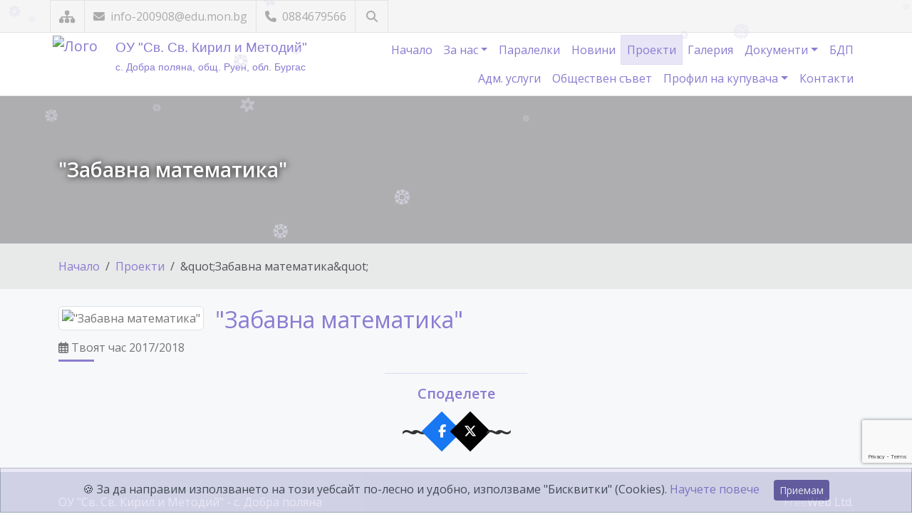

--- FILE ---
content_type: text/html; charset=UTF-8
request_url: https://oudobrapoliana.com/projects.php?id=127
body_size: 47350
content:
<!DOCTYPE html>
<html lang="bg">
    <head>
        <meta charset="UTF-8">
<meta name="viewport" content="width=device-width, initial-scale=1">

<title>ОУ &quot;Св. Св. Кирил и Методий&quot; - с. Добра поляна</title>
<meta name="description" content="Добре дошли в официалния сайт на ОУ &quot;Св. Св. Кирил и Методий&quot; - с. Добра поляна! Тук можете да откриете полезна информация, включително новини, документи, контакти и много други.">

<link rel="icon" type="image/png" href="/_uploads/logo/logo-1-7183.jpg">
<meta name="robots" content="max-snippet:-1,max-image-preview:large,max-video-preview:-1">
<meta name="author" content="FreeWeb Ltd.">

<meta property="og:title" content="ОУ &quot;Св. Св. Кирил и Методий&quot; - с. Добра поляна">
<meta property="og:description" content="Добре дошли в официалния сайт на ОУ &quot;Св. Св. Кирил и Методий&quot; - с. Добра поляна! Тук можете да откриете полезна информация, включително новини, документи, контакти и много други.">
<meta property="og:url" content="https://oudobrapoliana.com/projects.php?id=127">

    <meta property="og:image" content="https://oudobrapoliana.com/_uploads/page_images/20180320_163819[1]-931.jpg">

<meta property="og:type" content="website">
<meta property="og:locale" content="bg_BG">

        <!-- Google Fonts -->
        <link rel="stylesheet" href="https://fonts.googleapis.com/css2?family=Fira+Sans&family=Inter&family=Lato&family=Merriweather&family=Montserrat&family=Noto+Sans&family=Noto+Serif&family=Open+Sans&family=Playfair+Display&family=Roboto&family=Source+Sans+Pro&subset=cyrillic,latin&display=swap" />

        <!-- CSS -->
        <link href="https://cdn.jsdelivr.net/npm/bootstrap@5.3.3/dist/css/bootstrap.min.css" rel="stylesheet" integrity="sha384-QWTKZyjpPEjISv5WaRU9OFeRpok6YctnYmDr5pNlyT2bRjXh0JMhjY6hW+ALEwIH" crossorigin="anonymous"><!-- Bootstrap -->
                <link rel="stylesheet" href="assets/css/magnific-popup.css">
                        <style>
            :root {
                --skin-color: #8a7bd1;
                --skin-color-dark: #6e62a7;
                --skin-color-light: #e0dbf3;
                --skin-color-very-light: #e8e5f6;
            }
        </style>
        <link rel="stylesheet" href="assets/css/style.css?version=1.2.3">

        <!-- Fonts -->
        <link rel="stylesheet" href="https://cdnjs.cloudflare.com/ajax/libs/font-awesome/6.7.2/css/all.min.css" integrity="sha512-Evv84Mr4kqVGRNSgIGL/F/aIDqQb7xQ2vcrdIwxfjThSH8CSR7PBEakCr51Ck+w+/U6swU2Im1vVX0SVk9ABhg==" crossorigin="anonymous" referrerpolicy="no-referrer">
        <link rel="stylesheet" href="https://fonts.googleapis.com/css?family=Open+Sans:400,300,300italic,400italic,600,600italic,700,800italic,800,700italic">

            </head>

    <body id="bg" class=" d-flex flex-column"
    >
        <div class="page-wraper">

            <header class="site-header header-style-2">

                <!-- top bar -->
                <div class="top-bar" >
                    <div class="container px-0 d-flex flex-wrap justify-content-lg-between justify-content-center text-center">

                        <div class="social-line">
                            <span>
                                <a class="fa fa-sitemap fs-5 "
                                                                      href="sitemap.php"
                                   data-bs-toggle="tooltip" data-bs-placement="bottom" data-bs-custom-class="custom-tooltip"
                                   title="Карта на сайта"></a>
                            </span>
                            <span>
                                <a href="mailto:info-200908@edu.mon.bg">
                                    <i class="fa fa-envelope me-1"></i>
                                    info-200908@edu.mon.bg                                </a>
                            </span>
                            <span>
                                <a href="tel:0884679566">
                                    <i class="fa fa-phone me-1"></i>
                                                                        0884679566                                </a>
                            </span>
                            
                                                        <span class="position-relative">
                                <a href="#"
                                   id="searchToggle"
                                   class="fas fa-search text-center"
                                   data-bs-toggle="tooltip"
                                   data-bs-placement="bottom"
                                   data-bs-custom-class="custom-tooltip-dark"
                                   title="Търсене в сайта"
                                   aria-label="Търсене"></a>
                                <form action="search.php" method="get" id="searchForm" class="search-collapsed" role="search">
                                    <input type="text" name="search" class="search-input" aria-label="Търсене" autocomplete="off">
                                    <button type="submit"
                                            class="btn p-0 search-btn"
                                            data-bs-toggle="tooltip"
                                            data-bs-placement="bottom"
                                            data-bs-custom-class="custom-tooltip-dark"
                                            title="Търси"
                                            aria-label="Търси">
                                        <i class="fas fa-search"></i>
                                    </button>
                                </form>
                            </span>
                                                        <style>
                                .position-relative { /* Expanded container to allow room for the input */
                                    transition: padding 0.3s ease;
                                }
                                .position-relative.expanded {
                                    padding-right: 210px; /* Adjust width for expanded input */
                                }
                                .search-collapsed { /* Collapsed form (hidden by default) */
                                    width: 0;
                                    overflow: hidden;
                                    opacity: 0;
                                    pointer-events: none;
                                    position: absolute;
                                    left: 44px;
                                    top: 50%;
                                    transform: translateY(-50%);
                                    height: 36px;
                                    display: flex;
                                    align-items: center;
                                    transition: width 0.35s ease, opacity 0.35s ease;
                                }
                                #searchForm.active { /* Expanded input container */
                                    width: 200px;
                                    max-width: 60vw;
                                    opacity: 1;
                                    pointer-events: auto;
                                }
                                .search-input { /* Input field inside form */
                                    flex-grow: 1;
                                    border: none;
                                    border-bottom: 1px solid #aaa;
                                    padding: 4px 0;
                                    background: transparent;
                                    font-size: 14px;
                                    outline: none;
                                    color: inherit;
                                    transition: border-color 0.25s ease;
                                }
                                .search-input:focus {
                                    border-color: var(--skin-color);
                                }
                                .search-btn { /* Submit button (icon inside input) */
                                    background: transparent;
                                    border: none;
                                    font-size: 1rem;
                                    color: inherit;
                                    margin-left: 6px;
                                    padding: 4px;
                                    cursor: pointer;
                                }
                                .fa-search, .fa-times { /* Icon transitions */
                                    transition: transform 0.3s ease;
                                    cursor: pointer;
                                }
                            </style>
                            <script>
                                document.addEventListener("DOMContentLoaded", () => {
                                    const searchToggle = document.getElementById("searchToggle");
                                    const searchForm = document.getElementById("searchForm");
                                    const searchInput = document.querySelector(".search-input");
                                    const wrapper = document.querySelector(".position-relative");
                                    // Initialize Bootstrap tooltips
                                    const tooltipTriggerList = [].slice.call(document.querySelectorAll('[data-bs-toggle="tooltip"]'));
                                    const tooltips = tooltipTriggerList.map(el => new bootstrap.Tooltip(el));
                                    // Toggle search functionality
                                    const toggleSearch = (e) => {
                                        e.preventDefault();
                                        const isActive = searchForm.classList.toggle("active");
                                        wrapper.classList.toggle("expanded", isActive);
                                        // Toggle icon between search/close
                                        searchToggle.classList.toggle("fa-search", !isActive);
                                        searchToggle.classList.toggle("fa-times", isActive);
                                        // Update tooltip ONLY for the left toggle button (searchToggle)
                                        const newTitle = isActive ? "Затвори търсенето" : "Търсене в сайта";
                                        const leftTooltip = bootstrap.Tooltip.getInstance(searchToggle);
                                        leftTooltip._config.title = newTitle;
                                        leftTooltip.setContent({'.tooltip-inner': newTitle});
                                        // Focus or clear input
                                        if (isActive) {
                                            setTimeout(() => searchInput.focus(), 140);
                                        } else {
                                            searchInput.value = "";
                                        }
                                    };
                                    const closeSearch = () => {
                                        if (!searchForm.classList.contains("active"))
                                            return;
                                        searchForm.classList.remove("active");
                                        wrapper.classList.remove("expanded");
                                        searchToggle.classList.add("fa-search");
                                        searchToggle.classList.remove("fa-times");
                                        const defaultTitle = "Търсене в сайта";
                                        const leftTooltip = bootstrap.Tooltip.getInstance(searchToggle);
                                        leftTooltip._config.title = defaultTitle;
                                        leftTooltip.setContent({'.tooltip-inner': defaultTitle});
                                        searchInput.value = "";
                                    };

                                    // AUTO-OPEN when on search.php and search query exists

                                    // Events
                                    searchToggle.addEventListener("click", toggleSearch);
                                    document.addEventListener("click", (e) => {
                                        if (!searchForm.contains(e.target) && e.target !== searchToggle) {
                                            closeSearch();
                                        }
                                    });
                                    document.addEventListener("keydown", (e) => {
                                        if (e.key === "Escape")
                                            closeSearch();
                                    });
                                });
                            </script>
                                                        
                        </div>

                        <div class="social-line">
                                                    </div>

                    </div>
                </div>
                <!-- top bar END-->
            </header>

            <!-- main bar -->
            <div class="main-bar is-fixed  ">
                <div class="container px-1">

                    <nav class="navbar navbar-expand-lg navbar-dark py-0">

                        <!-- logo -->
                        <a class="navbar-brand me-0 py-0" href="index.php">
                            <div class="logo-header">
                                <img src="/_uploads/logo/logo-1-2730.jpg" alt="Лого" class="me-2" style="height: 80px; width: 80px;">
                                <div class="logo-text-name">
                                    ОУ &quot;Св. Св. Кирил и Методий&quot;                                </div>
                                <div class="logo-text-moto">
                                    с. Добра поляна, общ. Руен, обл. Бургас                                </div>
                            </div>
                        </a>

                        <!-- mobile navigation -->
                        <button class="navbar-toggler" type="button" data-bs-toggle="collapse" data-bs-target="#navbar-main" aria-controls="navbar-main" aria-expanded="false" aria-label="Навигация">
                            <span class="visually-hidden">Навигация</span>
                            <span class="navbar-toggler-icon"></span>
                        </button>

                        <!-- nav -->
                        <div class="collapse navbar-collapse" id="navbar-main">
                            <ul class="navbar-nav flex-wrap justify-content-end align-items-end text-end color-primary">

                                                                <li class="nav-item">
                                    <a class="nav-link "
                                                                              href="index.php">
                                        Начало
                                    </a>
                                </li>

                                                                <li class="nav-item dropdown">
                                    <a class="nav-link  dropdown-toggle"
                                                                              data-bs-toggle="dropdown" aria-haspopup="true" aria-expanded="false"
                                       href="#">
                                           За нас                                    </a>
                                    <ul class="dropdown-menu dropdown-menu-end text-end">
                                                                                    <li>
                                                <a class="dropdown-item
                                                   "
                                                   href="about.php?id=101">
                                                       За нас                                                </a>
                                            </li>
                                                                                    <li>
                                                <a class="dropdown-item
                                                   "
                                                   href="about.php?id=102">
                                                       Ръководство                                                </a>
                                            </li>
                                                                                    <li>
                                                <a class="dropdown-item
                                                   "
                                                   href="about.php?id=103">
                                                       Преподаватели                                                </a>
                                            </li>
                                                                                    <li>
                                                <a class="dropdown-item
                                                   "
                                                   href="about.php?id=249">
                                                       Достъп до обществена информация                                                </a>
                                            </li>
                                                                                    <li>
                                                <a class="dropdown-item
                                                   "
                                                   href="about.php?id=251">
                                                       Схеми за &quot;Училищен плод&quot; и &quot;Училищно мляко&quot;                                                </a>
                                            </li>
                                                                            </ul>
                                </li>

                                
                                                                    <li class="nav-item ">
                                        <a class="nav-link                                            "
                                                                                                                                     href="groups.php"
                                           >
                                               Паралелки                                        </a>
                                                                            </li>
                                
                                
                                                                    <li class="nav-item ">
                                        <a class="nav-link                                            "
                                                                                                                                     href="news.php"
                                           >
                                               Новини                                        </a>
                                                                            </li>
                                
                                
                                                                    <li class="nav-item ">
                                        <a class="nav-link active                                           "
                                           aria-current="page"                                                                                          href="projects.php"
                                           >
                                               Проекти                                        </a>
                                                                            </li>
                                
                                                                    <li class="nav-item ">
                                        <a class="nav-link                                            "
                                                                                                                                     href="gallery.php"
                                           >
                                               Галерия                                        </a>
                                                                            </li>
                                
                                                                <li class="nav-item dropdown">
                                    <a class="nav-link  dropdown-toggle"
                                                                              data-bs-toggle="dropdown" aria-haspopup="true" aria-expanded="false"
                                       href="#">
                                           Документи                                    </a>
                                    <ul class="dropdown-menu dropdown-menu-end text-end">
                                                                                    <li>
                                                <a class="dropdown-item
                                                   "
                                                   href="documents.php?id=176">
                                                       Стратегия за развитие на ОУ                                                </a>
                                            </li>
                                                                                    <li>
                                                <a class="dropdown-item
                                                   "
                                                   href="documents.php?id=473">
                                                       План за изпълнение на дейностите по стратегията                                                </a>
                                            </li>
                                                                                    <li>
                                                <a class="dropdown-item
                                                   "
                                                   href="documents.php?id=178">
                                                       Правилник за дейността на ОУ                                                </a>
                                            </li>
                                                                                    <li>
                                                <a class="dropdown-item
                                                   "
                                                   href="documents.php?id=292">
                                                       Училищен учебен план                                                </a>
                                            </li>
                                                                                    <li>
                                                <a class="dropdown-item
                                                   "
                                                   href="documents.php?id=472">
                                                       Форми на обучение                                                 </a>
                                            </li>
                                                                                    <li>
                                                <a class="dropdown-item
                                                   "
                                                   href="documents.php?id=155">
                                                       Годишен план                                                </a>
                                            </li>
                                                                                    <li>
                                                <a class="dropdown-item
                                                   "
                                                   href="documents.php?id=167">
                                                       Училищна програма за повишаване на качеството на образованието                                                </a>
                                            </li>
                                                                                    <li>
                                                <a class="dropdown-item
                                                   "
                                                   href="documents.php?id=177">
                                                       Програма за превенция                                                </a>
                                            </li>
                                                                                    <li>
                                                <a class="dropdown-item
                                                   "
                                                   href="documents.php?id=293">
                                                       Програма за предоставяне на равни възможности и за приобщаване на децата и учениците от уязвими групи                                                </a>
                                            </li>
                                                                                    <li>
                                                <a class="dropdown-item
                                                   "
                                                   href="documents.php?id=181">
                                                       Етичен кодекс                                                </a>
                                            </li>
                                                                                    <li>
                                                <a class="dropdown-item
                                                   "
                                                   href="documents.php?id=104">
                                                       Бюджет                                                </a>
                                            </li>
                                                                                    <li>
                                                <a class="dropdown-item
                                                   "
                                                   href="documents.php?id=636">
                                                       План-програма за усвояване на книжовния български език                                                </a>
                                            </li>
                                                                                    <li>
                                                <a class="dropdown-item
                                                   "
                                                   href="documents.php?id=267">
                                                       COVID-19                                                </a>
                                            </li>
                                                                            </ul>
                                </li>

                                                                    <li class="nav-item ">
                                        <a class="nav-link                                            "
                                                                                                                                     href="bdp.php"
                                           >
                                               БДП                                        </a>
                                                                            </li>
                                
                                                                    <li class="nav-item ">
                                        <a class="nav-link                                            "
                                                                                                                                     href="services.php"
                                           >
                                               Адм. услуги                                        </a>
                                                                            </li>
                                
                                                                    <li class="nav-item ">
                                        <a class="nav-link                                            "
                                                                                                                                     href="council.php"
                                           >
                                               Обществен съвет                                        </a>
                                                                            </li>
                                
                                                                    <li class="nav-item dropdown">
                                        <a class="nav-link  dropdown-toggle"
                                                                                      data-bs-toggle="dropdown" aria-haspopup="true" aria-expanded="false"
                                           href="#">
                                               Профил на купувача                                        </a>
                                        <ul class="dropdown-menu dropdown-menu-end text-end">
                                            <li>
                                                <a class="dropdown-item "
                                                                                                      href="buyer-rules.php">
                                                    Профил на купувача
                                                </a>
                                            </li>
                                            <li><hr class="dropdown-divider"></li>
                                            <li>
                                                <a class="dropdown-item "
                                                                                                      href="buyer.php">
                                                    Обществени поръчки
                                                </a>
                                            </li>
                                            <li>
                                                <a class="dropdown-item "
                                                                                                      href="buyer.php?archive">
                                                    Архив
                                                </a>
                                            </li>
                                        </ul>
                                    </li>
                                
                                                                <li class="nav-item">
                                    <a class="nav-link "
                                                                              href="contact.php">
                                           Контакти                                    </a>
                                </li>
                            </ul>
                        </div>
                    </nav>
                </div>
            </div>
            <!-- main bar END -->
<div class="page-content">

        <div class="dez-bnr-inr overlay-black-light" style="background-image:url('/_uploads/page_images/IMG-c17af04e8dbe889bddaa83292724bec7-V-812522.jpg');">
        <div class="container">
            <div class="dez-bnr-inr-entry">
                <h1 class="text-white mb-0" style="text-shadow: 0 0 10px black;">&quot;Забавна математика&quot;</h1>
            </div>
        </div>
    </div>
    <div class="breadcrumb-row">
        <div class="container">
            <nav aria-label="breadcrumb">
                <ol class="breadcrumb m-0">
                    <li class="breadcrumb-item"><a href="index.php">Начало</a></li>
                                                <li class="breadcrumb-item"><a href="projects.php">Проекти</a></li>
                                                    <li class="breadcrumb-item active" aria-current="page">&amp;quot;Забавна математика&amp;quot;</li>
                                            </ol>
            </nav>
        </div>
    </div>

    <div class="container my-4">


                    <div class="col-md-12">

                                    <img class="img-thumbnail float-start me-3 mb-1"
                         src="/_uploads/page_images/20180320_163819[1]-931.jpg" alt="&quot;Забавна математика&quot;">
                     
                <h2 class="h2 mt-0">
                    <span class="color-primary">&quot;Забавна математика&quot;</span>
                </h2>
                                    <div>
                        <i class="far fa-calendar-alt"></i>
                        Твоят час 2017/2018                    </div>
                                <div class="dez-separator bg-color-primary"></div>

                
            </div>

            
            
            <hr class="color-primary" style="box-shadow: 0 0 6px #ddd; width: 200px; margin: 0 auto;">
<div class="row mt-3">
    <div class="col-12 text-center">
        <h3 class="mb-2 color-primary">Споделете</h3>
        <div class="d-flex justify-content-center gap-3 flex-wrap align-items-center">
            <span class="decorative-symbol-container">
                <span class="decorative-symbol">~</span>
                <span class="decorative-symbol">~</span>
            </span>
            <a href="#" onclick="return shareOnFacebook()" class="diamond diamond-facebook" 
               data-bs-toggle="tooltip" data-bs-placement="top" data-bs-custom-class="custom-tooltip" title="Сподели във Facebook">
                <i class="fab fa-facebook-f"></i>
            </a>
            <a href="#" onclick="return shareOnX()" class="diamond diamond-x"
               data-bs-toggle="tooltip" data-bs-placement="top" data-bs-custom-class="custom-tooltip" title="Сподели в X">
                <i class="fab fa-x-twitter"></i>
            </a>
            <span class="decorative-symbol-container">
                <span class="decorative-symbol">~</span>
                <span class="decorative-symbol">~</span>
            </span>
        </div>
    </div>
</div>
        
    </div>
</div>


</div>
<footer class="site-footer mt-auto">
    <div class="footer-school">
        <div class="container ">
            <div class="row">
                <div class="col-md-6 col-xs-12 text-md-start text-center">
                    <a href="index.php">ОУ &quot;Св. Св. Кирил и Методий&quot; - с. Добра поляна</a>
                </div>
                <div class="col-md-6 col-xs-12 text-md-end text-center">
                    <a href="https://freeweb.bg/" target="_blank" data-bs-toggle="tooltip" data-bs-placement="top" data-bs-custom-class="custom-tooltip"
                       title="Изработка на сайт за училище / детска градина"
                       >
                        <span class="color-primary">Free</span>Web Ltd.
                    </a>
                </div>
            </div>
        </div>
    </div>
</footer>


<div id="cb-cookie-banner" class="alert alert-dark text-center mb-0" role="dialog" aria-labelledby="cookieBannerTitle">
    <span id="cookieBannerTitle">🍪 За да направим използването на този уебсайт по-лесно и удобно, използваме "Бисквитки" (Cookies).</span>
    <a href="sys-cookies.php">Научете повече</a>
    <button type="button" class="btn btn-primary btn-sm ms-3" onclick="window.cb_hideCookieBanner()">
        Приемам
    </button>
</div>
<script> (function () {
        const COOKIE_BANNER_ID = "cb-cookie-banner";
        const COOKIE_ACCEPTED_KEY = "cb_isCookieAccepted";
        const COOKIE_ACCEPTED_VALUE = "yes";
        const COOKIE_DECLINED_VALUE = "no";
        function showCookieBanner() {
            const cookieBanner = document.getElementById(COOKIE_BANNER_ID);
            if (cookieBanner) {
                cookieBanner.style.display = "block";
            }
        }
        function hideCookieBanner() {
            localStorage.setItem(COOKIE_ACCEPTED_KEY, COOKIE_ACCEPTED_VALUE);
            const cookieBanner = document.getElementById(COOKIE_BANNER_ID);
            if (cookieBanner) {
                cookieBanner.style.display = "none";
            }
        }
        function initializeCookieBanner() {
            const isCookieAccepted = localStorage.getItem(COOKIE_ACCEPTED_KEY);
            if (isCookieAccepted !== COOKIE_ACCEPTED_VALUE) {
                if (isCookieAccepted === null) {
                    localStorage.setItem(COOKIE_ACCEPTED_KEY, COOKIE_DECLINED_VALUE);
                }
                showCookieBanner();
            }
        }
        document.addEventListener("DOMContentLoaded", initializeCookieBanner);
        window.cb_hideCookieBanner = hideCookieBanner;
    })();</script>

    <script src="https://unpkg.com/magic-snowflakes/dist/snowflakes.min.js"></script>
    <script>
    // Determine snowflake count based on screen width
    var count = window.innerWidth < 1920 ? 50 : (window.innerWidth == 1920 ? 100 : 150);
    // Initialize snowflakes
    var snowflakes = new Snowflakes({
        color: '#DDDDEE', // Default: "#5ECDEF"
        //container: document.querySelector('#snowflakes-container'), // Default: document.body
        count: count, // 100 snowflakes. Default: 50
        minOpacity: 0.6, // From 0 to 1. Default: 0.6
        maxOpacity: 1, // From 0 to 1. Default: 1
        minSize: 10, // Default: 10
        maxSize: 25, // Default: 25
        rotation: true, // Default: true
        speed: 1, // The property affects the speed of falling. Default: 1
        wind: true, // Without wind. Default: true
        width: 500, // Default: width of container
        zIndex: 9999 // Default: 9999
    });
    </script>

<button class="scroll-to-top" aria-label="Върни се най-горе"
        data-bs-toggle="tooltip" data-bs-placement="bottom" data-bs-custom-class="custom-tooltip" title="Върни се най-горе">
    <svg xmlns="http://www.w3.org/2000/svg" class="progress-circle" viewBox="-2 -2 104 104" aria-hidden="true">
        <path d="M50,1 a49,49 0 0,1 0,98 a49,49 0 0,1 0,-98"></path>
    </svg>
    <svg xmlns="http://www.w3.org/2000/svg" fill="currentColor" class="bi bi-arrow-up-short arrow-up-icon" viewBox="0 0 16 16" aria-hidden="true">
        <path fill-rule="evenodd" d="M8 12a.5.5 0 0 0 .5-.5V5.707l2.146 2.147a.5.5 0 0 0 .708-.708l-3-3a.5.5 0 0 0-.708 0l-3 3a.5.5 0 1 0 .708.708L7.5 5.707V11.5a.5.5 0 0 0 .5.5"/>
    </svg>
    </button>
<script>
    document.addEventListener('DOMContentLoaded', () => {
        const progressWrap = document.querySelector('.scroll-to-top');
        const progressPath = document.querySelector('.scroll-to-top path');
        if (!progressWrap || !progressPath)
            return; // Ensure elements exist
        const pathLength = progressPath.getTotalLength();
        const offset = 100;
        let ticking = false;
        // Set progress circle stroke properties
        progressPath.style.strokeDasharray = `${pathLength} ${pathLength}`;
        progressPath.style.strokeDashoffset = pathLength;
        // Scroll event handling with requestAnimationFrame
        function updateProgress() {
            if (!ticking) {
                requestAnimationFrame(() => {
                    const scroll = window.scrollY;
                    const height = document.documentElement.scrollHeight - window.innerHeight;
                    const progress = Math.min(pathLength - (scroll * pathLength) / height, pathLength);
                    progressPath.style.strokeDashoffset = progress;
                    progressWrap.classList.toggle('active-progress', scroll > offset);
                    //const scrollPercentage = Math.round((scroll / height) * 100);
                    //document.querySelector('.scroll-percentage').textContent = `${scrollPercentage}%`;
                    ticking = false;
                });
                ticking = true;
            }
        }
        // Smooth scroll function
        function smoothScrollToTop() {
            window.scrollTo({top: 0, behavior: 'smooth'});
        }
        // Event listeners
        window.addEventListener('scroll', updateProgress);
        progressWrap.addEventListener('click', smoothScrollToTop);
        progressWrap.addEventListener('keydown', (e) => {
            if (e.key === 'Enter' || e.key === ' ')
                smoothScrollToTop();
        });
        // Initial update
        updateProgress();
    });
</script>

<!-- JS -->
<script src="https://cdn.jsdelivr.net/npm/bootstrap@5.3.3/dist/js/bootstrap.bundle.min.js" integrity="sha384-YvpcrYf0tY3lHB60NNkmXc5s9fDVZLESaAA55NDzOxhy9GkcIdslK1eN7N6jIeHz" crossorigin="anonymous"></script>

<script src="https://code.jquery.com/jquery-3.7.1.min.js" integrity="sha256-/JqT3SQfawRcv/BIHPThkBvs0OEvtFFmqPF/lYI/Cxo=" crossorigin="anonymous"></script>

<script>
    const tooltipTriggerList = document.querySelectorAll('[data-bs-toggle="tooltip"]')
    const tooltipList = [...tooltipTriggerList].map(tooltipTriggerEl => new bootstrap.Tooltip(tooltipTriggerEl))
</script>

<script src="https://cdn.jsdelivr.net/npm/masonry-layout@4.2.2/dist/masonry.pkgd.min.js" integrity="sha384-GNFwBvfVxBkLMJpYMOABq3c+d3KnQxudP/mGPkzpZSTYykLBNsZEnG2D9G/X/+7D" crossorigin="anonymous"></script>
<script src="https://unpkg.com/imagesloaded@5/imagesloaded.pkgd.min.js"></script><script>
    var $grid = $('.grid-masonry').masonry({});
    $grid.imagesLoaded().progress(function () {
        $grid.masonry('layout');
    });
</script>

<script src="assets/js/magnific-popup.js"></script>
<script src="assets/js/custom.js?version=1.1.1"></script>



    <style>
        * {
            -webkit-user-select: none;
            -ms-user-select: none;
            user-select: none;
        }
    </style>
    <script>
    document.addEventListener('DOMContentLoaded', function () {
        document.addEventListener('contextmenu', event => event.preventDefault());
        document.addEventListener('keydown', function (event) {
            const key = event.key.toLowerCase();
            if (
                    (event.ctrlKey && ['c', 'a', 'u', 's', 'p'].includes(key)) ||
                    (event.ctrlKey && event.shiftKey && ['i', 'c', 'j'].includes(key)) ||
                    event.keyCode == 123
                    ) {
                event.preventDefault();
            }
        });
        document.addEventListener('dragstart', event => {
            if (event.target.nodeName === 'IMG') {
                event.preventDefault();
            }
        });
        document.addEventListener('touchstart', function (event) {
            if (event.target.nodeName === 'IMG' || event.target.nodeType === Node.ELEMENT_NODE) {
                event.preventDefault();
            }
        });
    });
    </script>

<script src='https://www.google.com/recaptcha/api.js?render=6Lf_Nn8UAAAAAPW6kYEah2G6xAcLxcfPUi_a0py4'></script>
<style>
    .grecaptcha-badge {
        bottom: 70px !important;
        z-index: 99999;
    }
</style>
<script>
    var submitted = false;
    var tokenCreated = false;
    var contactForm = document.getElementById('form-recaptcha');
    if (contactForm) {
        contactForm.addEventListener("submit", function (event) {
            if (!tokenCreated) { // Check if the recaptcha exists
                event.preventDefault(); // Prevent submission
                if (!submitted) { // Prevent more than one submission
                    submitted = true;
                    grecaptcha.ready(function () {
                        grecaptcha.execute('6Lf_Nn8UAAAAAPW6kYEah2G6xAcLxcfPUi_a0py4', {action: 'projects_php'}).then(function (token) {
                            // Add token to form
                            var input = document.createElement("input");
                            input.type = "hidden";
                            input.name = "g-recaptcha-response";
                            input.value = token;
                            contactForm.appendChild(input);
                            // Resubmit the form
                            tokenCreated = true;
                            contactForm.submit(); //alert('Submited!\n\nreCAPTCHA token: ' + token);
                        });
                    });
                }
            }
        });
    }
</script>

<script>
    function sharePopup(url) {
        window.open(url, "popup", "width=1000,height=600");
        return false;
    }
    function shareOnFacebook() {
        let shareUrl = "https://www.facebook.com/sharer/sharer.php?u=" + encodeURIComponent(window.location.href);
        return sharePopup(shareUrl);
    }
    function shareOnX() {
        let shareUrl = "https://x.com/intent/tweet?url=" + encodeURIComponent(window.location.href) + "&text=" + encodeURIComponent(document.title);
        return sharePopup(shareUrl);
    }
</script>

</body>
</html>

--- FILE ---
content_type: text/html; charset=utf-8
request_url: https://www.google.com/recaptcha/api2/anchor?ar=1&k=6Lf_Nn8UAAAAAPW6kYEah2G6xAcLxcfPUi_a0py4&co=aHR0cHM6Ly9vdWRvYnJhcG9saWFuYS5jb206NDQz&hl=en&v=PoyoqOPhxBO7pBk68S4YbpHZ&size=invisible&anchor-ms=20000&execute-ms=30000&cb=xoup6g4iahxz
body_size: 48973
content:
<!DOCTYPE HTML><html dir="ltr" lang="en"><head><meta http-equiv="Content-Type" content="text/html; charset=UTF-8">
<meta http-equiv="X-UA-Compatible" content="IE=edge">
<title>reCAPTCHA</title>
<style type="text/css">
/* cyrillic-ext */
@font-face {
  font-family: 'Roboto';
  font-style: normal;
  font-weight: 400;
  font-stretch: 100%;
  src: url(//fonts.gstatic.com/s/roboto/v48/KFO7CnqEu92Fr1ME7kSn66aGLdTylUAMa3GUBHMdazTgWw.woff2) format('woff2');
  unicode-range: U+0460-052F, U+1C80-1C8A, U+20B4, U+2DE0-2DFF, U+A640-A69F, U+FE2E-FE2F;
}
/* cyrillic */
@font-face {
  font-family: 'Roboto';
  font-style: normal;
  font-weight: 400;
  font-stretch: 100%;
  src: url(//fonts.gstatic.com/s/roboto/v48/KFO7CnqEu92Fr1ME7kSn66aGLdTylUAMa3iUBHMdazTgWw.woff2) format('woff2');
  unicode-range: U+0301, U+0400-045F, U+0490-0491, U+04B0-04B1, U+2116;
}
/* greek-ext */
@font-face {
  font-family: 'Roboto';
  font-style: normal;
  font-weight: 400;
  font-stretch: 100%;
  src: url(//fonts.gstatic.com/s/roboto/v48/KFO7CnqEu92Fr1ME7kSn66aGLdTylUAMa3CUBHMdazTgWw.woff2) format('woff2');
  unicode-range: U+1F00-1FFF;
}
/* greek */
@font-face {
  font-family: 'Roboto';
  font-style: normal;
  font-weight: 400;
  font-stretch: 100%;
  src: url(//fonts.gstatic.com/s/roboto/v48/KFO7CnqEu92Fr1ME7kSn66aGLdTylUAMa3-UBHMdazTgWw.woff2) format('woff2');
  unicode-range: U+0370-0377, U+037A-037F, U+0384-038A, U+038C, U+038E-03A1, U+03A3-03FF;
}
/* math */
@font-face {
  font-family: 'Roboto';
  font-style: normal;
  font-weight: 400;
  font-stretch: 100%;
  src: url(//fonts.gstatic.com/s/roboto/v48/KFO7CnqEu92Fr1ME7kSn66aGLdTylUAMawCUBHMdazTgWw.woff2) format('woff2');
  unicode-range: U+0302-0303, U+0305, U+0307-0308, U+0310, U+0312, U+0315, U+031A, U+0326-0327, U+032C, U+032F-0330, U+0332-0333, U+0338, U+033A, U+0346, U+034D, U+0391-03A1, U+03A3-03A9, U+03B1-03C9, U+03D1, U+03D5-03D6, U+03F0-03F1, U+03F4-03F5, U+2016-2017, U+2034-2038, U+203C, U+2040, U+2043, U+2047, U+2050, U+2057, U+205F, U+2070-2071, U+2074-208E, U+2090-209C, U+20D0-20DC, U+20E1, U+20E5-20EF, U+2100-2112, U+2114-2115, U+2117-2121, U+2123-214F, U+2190, U+2192, U+2194-21AE, U+21B0-21E5, U+21F1-21F2, U+21F4-2211, U+2213-2214, U+2216-22FF, U+2308-230B, U+2310, U+2319, U+231C-2321, U+2336-237A, U+237C, U+2395, U+239B-23B7, U+23D0, U+23DC-23E1, U+2474-2475, U+25AF, U+25B3, U+25B7, U+25BD, U+25C1, U+25CA, U+25CC, U+25FB, U+266D-266F, U+27C0-27FF, U+2900-2AFF, U+2B0E-2B11, U+2B30-2B4C, U+2BFE, U+3030, U+FF5B, U+FF5D, U+1D400-1D7FF, U+1EE00-1EEFF;
}
/* symbols */
@font-face {
  font-family: 'Roboto';
  font-style: normal;
  font-weight: 400;
  font-stretch: 100%;
  src: url(//fonts.gstatic.com/s/roboto/v48/KFO7CnqEu92Fr1ME7kSn66aGLdTylUAMaxKUBHMdazTgWw.woff2) format('woff2');
  unicode-range: U+0001-000C, U+000E-001F, U+007F-009F, U+20DD-20E0, U+20E2-20E4, U+2150-218F, U+2190, U+2192, U+2194-2199, U+21AF, U+21E6-21F0, U+21F3, U+2218-2219, U+2299, U+22C4-22C6, U+2300-243F, U+2440-244A, U+2460-24FF, U+25A0-27BF, U+2800-28FF, U+2921-2922, U+2981, U+29BF, U+29EB, U+2B00-2BFF, U+4DC0-4DFF, U+FFF9-FFFB, U+10140-1018E, U+10190-1019C, U+101A0, U+101D0-101FD, U+102E0-102FB, U+10E60-10E7E, U+1D2C0-1D2D3, U+1D2E0-1D37F, U+1F000-1F0FF, U+1F100-1F1AD, U+1F1E6-1F1FF, U+1F30D-1F30F, U+1F315, U+1F31C, U+1F31E, U+1F320-1F32C, U+1F336, U+1F378, U+1F37D, U+1F382, U+1F393-1F39F, U+1F3A7-1F3A8, U+1F3AC-1F3AF, U+1F3C2, U+1F3C4-1F3C6, U+1F3CA-1F3CE, U+1F3D4-1F3E0, U+1F3ED, U+1F3F1-1F3F3, U+1F3F5-1F3F7, U+1F408, U+1F415, U+1F41F, U+1F426, U+1F43F, U+1F441-1F442, U+1F444, U+1F446-1F449, U+1F44C-1F44E, U+1F453, U+1F46A, U+1F47D, U+1F4A3, U+1F4B0, U+1F4B3, U+1F4B9, U+1F4BB, U+1F4BF, U+1F4C8-1F4CB, U+1F4D6, U+1F4DA, U+1F4DF, U+1F4E3-1F4E6, U+1F4EA-1F4ED, U+1F4F7, U+1F4F9-1F4FB, U+1F4FD-1F4FE, U+1F503, U+1F507-1F50B, U+1F50D, U+1F512-1F513, U+1F53E-1F54A, U+1F54F-1F5FA, U+1F610, U+1F650-1F67F, U+1F687, U+1F68D, U+1F691, U+1F694, U+1F698, U+1F6AD, U+1F6B2, U+1F6B9-1F6BA, U+1F6BC, U+1F6C6-1F6CF, U+1F6D3-1F6D7, U+1F6E0-1F6EA, U+1F6F0-1F6F3, U+1F6F7-1F6FC, U+1F700-1F7FF, U+1F800-1F80B, U+1F810-1F847, U+1F850-1F859, U+1F860-1F887, U+1F890-1F8AD, U+1F8B0-1F8BB, U+1F8C0-1F8C1, U+1F900-1F90B, U+1F93B, U+1F946, U+1F984, U+1F996, U+1F9E9, U+1FA00-1FA6F, U+1FA70-1FA7C, U+1FA80-1FA89, U+1FA8F-1FAC6, U+1FACE-1FADC, U+1FADF-1FAE9, U+1FAF0-1FAF8, U+1FB00-1FBFF;
}
/* vietnamese */
@font-face {
  font-family: 'Roboto';
  font-style: normal;
  font-weight: 400;
  font-stretch: 100%;
  src: url(//fonts.gstatic.com/s/roboto/v48/KFO7CnqEu92Fr1ME7kSn66aGLdTylUAMa3OUBHMdazTgWw.woff2) format('woff2');
  unicode-range: U+0102-0103, U+0110-0111, U+0128-0129, U+0168-0169, U+01A0-01A1, U+01AF-01B0, U+0300-0301, U+0303-0304, U+0308-0309, U+0323, U+0329, U+1EA0-1EF9, U+20AB;
}
/* latin-ext */
@font-face {
  font-family: 'Roboto';
  font-style: normal;
  font-weight: 400;
  font-stretch: 100%;
  src: url(//fonts.gstatic.com/s/roboto/v48/KFO7CnqEu92Fr1ME7kSn66aGLdTylUAMa3KUBHMdazTgWw.woff2) format('woff2');
  unicode-range: U+0100-02BA, U+02BD-02C5, U+02C7-02CC, U+02CE-02D7, U+02DD-02FF, U+0304, U+0308, U+0329, U+1D00-1DBF, U+1E00-1E9F, U+1EF2-1EFF, U+2020, U+20A0-20AB, U+20AD-20C0, U+2113, U+2C60-2C7F, U+A720-A7FF;
}
/* latin */
@font-face {
  font-family: 'Roboto';
  font-style: normal;
  font-weight: 400;
  font-stretch: 100%;
  src: url(//fonts.gstatic.com/s/roboto/v48/KFO7CnqEu92Fr1ME7kSn66aGLdTylUAMa3yUBHMdazQ.woff2) format('woff2');
  unicode-range: U+0000-00FF, U+0131, U+0152-0153, U+02BB-02BC, U+02C6, U+02DA, U+02DC, U+0304, U+0308, U+0329, U+2000-206F, U+20AC, U+2122, U+2191, U+2193, U+2212, U+2215, U+FEFF, U+FFFD;
}
/* cyrillic-ext */
@font-face {
  font-family: 'Roboto';
  font-style: normal;
  font-weight: 500;
  font-stretch: 100%;
  src: url(//fonts.gstatic.com/s/roboto/v48/KFO7CnqEu92Fr1ME7kSn66aGLdTylUAMa3GUBHMdazTgWw.woff2) format('woff2');
  unicode-range: U+0460-052F, U+1C80-1C8A, U+20B4, U+2DE0-2DFF, U+A640-A69F, U+FE2E-FE2F;
}
/* cyrillic */
@font-face {
  font-family: 'Roboto';
  font-style: normal;
  font-weight: 500;
  font-stretch: 100%;
  src: url(//fonts.gstatic.com/s/roboto/v48/KFO7CnqEu92Fr1ME7kSn66aGLdTylUAMa3iUBHMdazTgWw.woff2) format('woff2');
  unicode-range: U+0301, U+0400-045F, U+0490-0491, U+04B0-04B1, U+2116;
}
/* greek-ext */
@font-face {
  font-family: 'Roboto';
  font-style: normal;
  font-weight: 500;
  font-stretch: 100%;
  src: url(//fonts.gstatic.com/s/roboto/v48/KFO7CnqEu92Fr1ME7kSn66aGLdTylUAMa3CUBHMdazTgWw.woff2) format('woff2');
  unicode-range: U+1F00-1FFF;
}
/* greek */
@font-face {
  font-family: 'Roboto';
  font-style: normal;
  font-weight: 500;
  font-stretch: 100%;
  src: url(//fonts.gstatic.com/s/roboto/v48/KFO7CnqEu92Fr1ME7kSn66aGLdTylUAMa3-UBHMdazTgWw.woff2) format('woff2');
  unicode-range: U+0370-0377, U+037A-037F, U+0384-038A, U+038C, U+038E-03A1, U+03A3-03FF;
}
/* math */
@font-face {
  font-family: 'Roboto';
  font-style: normal;
  font-weight: 500;
  font-stretch: 100%;
  src: url(//fonts.gstatic.com/s/roboto/v48/KFO7CnqEu92Fr1ME7kSn66aGLdTylUAMawCUBHMdazTgWw.woff2) format('woff2');
  unicode-range: U+0302-0303, U+0305, U+0307-0308, U+0310, U+0312, U+0315, U+031A, U+0326-0327, U+032C, U+032F-0330, U+0332-0333, U+0338, U+033A, U+0346, U+034D, U+0391-03A1, U+03A3-03A9, U+03B1-03C9, U+03D1, U+03D5-03D6, U+03F0-03F1, U+03F4-03F5, U+2016-2017, U+2034-2038, U+203C, U+2040, U+2043, U+2047, U+2050, U+2057, U+205F, U+2070-2071, U+2074-208E, U+2090-209C, U+20D0-20DC, U+20E1, U+20E5-20EF, U+2100-2112, U+2114-2115, U+2117-2121, U+2123-214F, U+2190, U+2192, U+2194-21AE, U+21B0-21E5, U+21F1-21F2, U+21F4-2211, U+2213-2214, U+2216-22FF, U+2308-230B, U+2310, U+2319, U+231C-2321, U+2336-237A, U+237C, U+2395, U+239B-23B7, U+23D0, U+23DC-23E1, U+2474-2475, U+25AF, U+25B3, U+25B7, U+25BD, U+25C1, U+25CA, U+25CC, U+25FB, U+266D-266F, U+27C0-27FF, U+2900-2AFF, U+2B0E-2B11, U+2B30-2B4C, U+2BFE, U+3030, U+FF5B, U+FF5D, U+1D400-1D7FF, U+1EE00-1EEFF;
}
/* symbols */
@font-face {
  font-family: 'Roboto';
  font-style: normal;
  font-weight: 500;
  font-stretch: 100%;
  src: url(//fonts.gstatic.com/s/roboto/v48/KFO7CnqEu92Fr1ME7kSn66aGLdTylUAMaxKUBHMdazTgWw.woff2) format('woff2');
  unicode-range: U+0001-000C, U+000E-001F, U+007F-009F, U+20DD-20E0, U+20E2-20E4, U+2150-218F, U+2190, U+2192, U+2194-2199, U+21AF, U+21E6-21F0, U+21F3, U+2218-2219, U+2299, U+22C4-22C6, U+2300-243F, U+2440-244A, U+2460-24FF, U+25A0-27BF, U+2800-28FF, U+2921-2922, U+2981, U+29BF, U+29EB, U+2B00-2BFF, U+4DC0-4DFF, U+FFF9-FFFB, U+10140-1018E, U+10190-1019C, U+101A0, U+101D0-101FD, U+102E0-102FB, U+10E60-10E7E, U+1D2C0-1D2D3, U+1D2E0-1D37F, U+1F000-1F0FF, U+1F100-1F1AD, U+1F1E6-1F1FF, U+1F30D-1F30F, U+1F315, U+1F31C, U+1F31E, U+1F320-1F32C, U+1F336, U+1F378, U+1F37D, U+1F382, U+1F393-1F39F, U+1F3A7-1F3A8, U+1F3AC-1F3AF, U+1F3C2, U+1F3C4-1F3C6, U+1F3CA-1F3CE, U+1F3D4-1F3E0, U+1F3ED, U+1F3F1-1F3F3, U+1F3F5-1F3F7, U+1F408, U+1F415, U+1F41F, U+1F426, U+1F43F, U+1F441-1F442, U+1F444, U+1F446-1F449, U+1F44C-1F44E, U+1F453, U+1F46A, U+1F47D, U+1F4A3, U+1F4B0, U+1F4B3, U+1F4B9, U+1F4BB, U+1F4BF, U+1F4C8-1F4CB, U+1F4D6, U+1F4DA, U+1F4DF, U+1F4E3-1F4E6, U+1F4EA-1F4ED, U+1F4F7, U+1F4F9-1F4FB, U+1F4FD-1F4FE, U+1F503, U+1F507-1F50B, U+1F50D, U+1F512-1F513, U+1F53E-1F54A, U+1F54F-1F5FA, U+1F610, U+1F650-1F67F, U+1F687, U+1F68D, U+1F691, U+1F694, U+1F698, U+1F6AD, U+1F6B2, U+1F6B9-1F6BA, U+1F6BC, U+1F6C6-1F6CF, U+1F6D3-1F6D7, U+1F6E0-1F6EA, U+1F6F0-1F6F3, U+1F6F7-1F6FC, U+1F700-1F7FF, U+1F800-1F80B, U+1F810-1F847, U+1F850-1F859, U+1F860-1F887, U+1F890-1F8AD, U+1F8B0-1F8BB, U+1F8C0-1F8C1, U+1F900-1F90B, U+1F93B, U+1F946, U+1F984, U+1F996, U+1F9E9, U+1FA00-1FA6F, U+1FA70-1FA7C, U+1FA80-1FA89, U+1FA8F-1FAC6, U+1FACE-1FADC, U+1FADF-1FAE9, U+1FAF0-1FAF8, U+1FB00-1FBFF;
}
/* vietnamese */
@font-face {
  font-family: 'Roboto';
  font-style: normal;
  font-weight: 500;
  font-stretch: 100%;
  src: url(//fonts.gstatic.com/s/roboto/v48/KFO7CnqEu92Fr1ME7kSn66aGLdTylUAMa3OUBHMdazTgWw.woff2) format('woff2');
  unicode-range: U+0102-0103, U+0110-0111, U+0128-0129, U+0168-0169, U+01A0-01A1, U+01AF-01B0, U+0300-0301, U+0303-0304, U+0308-0309, U+0323, U+0329, U+1EA0-1EF9, U+20AB;
}
/* latin-ext */
@font-face {
  font-family: 'Roboto';
  font-style: normal;
  font-weight: 500;
  font-stretch: 100%;
  src: url(//fonts.gstatic.com/s/roboto/v48/KFO7CnqEu92Fr1ME7kSn66aGLdTylUAMa3KUBHMdazTgWw.woff2) format('woff2');
  unicode-range: U+0100-02BA, U+02BD-02C5, U+02C7-02CC, U+02CE-02D7, U+02DD-02FF, U+0304, U+0308, U+0329, U+1D00-1DBF, U+1E00-1E9F, U+1EF2-1EFF, U+2020, U+20A0-20AB, U+20AD-20C0, U+2113, U+2C60-2C7F, U+A720-A7FF;
}
/* latin */
@font-face {
  font-family: 'Roboto';
  font-style: normal;
  font-weight: 500;
  font-stretch: 100%;
  src: url(//fonts.gstatic.com/s/roboto/v48/KFO7CnqEu92Fr1ME7kSn66aGLdTylUAMa3yUBHMdazQ.woff2) format('woff2');
  unicode-range: U+0000-00FF, U+0131, U+0152-0153, U+02BB-02BC, U+02C6, U+02DA, U+02DC, U+0304, U+0308, U+0329, U+2000-206F, U+20AC, U+2122, U+2191, U+2193, U+2212, U+2215, U+FEFF, U+FFFD;
}
/* cyrillic-ext */
@font-face {
  font-family: 'Roboto';
  font-style: normal;
  font-weight: 900;
  font-stretch: 100%;
  src: url(//fonts.gstatic.com/s/roboto/v48/KFO7CnqEu92Fr1ME7kSn66aGLdTylUAMa3GUBHMdazTgWw.woff2) format('woff2');
  unicode-range: U+0460-052F, U+1C80-1C8A, U+20B4, U+2DE0-2DFF, U+A640-A69F, U+FE2E-FE2F;
}
/* cyrillic */
@font-face {
  font-family: 'Roboto';
  font-style: normal;
  font-weight: 900;
  font-stretch: 100%;
  src: url(//fonts.gstatic.com/s/roboto/v48/KFO7CnqEu92Fr1ME7kSn66aGLdTylUAMa3iUBHMdazTgWw.woff2) format('woff2');
  unicode-range: U+0301, U+0400-045F, U+0490-0491, U+04B0-04B1, U+2116;
}
/* greek-ext */
@font-face {
  font-family: 'Roboto';
  font-style: normal;
  font-weight: 900;
  font-stretch: 100%;
  src: url(//fonts.gstatic.com/s/roboto/v48/KFO7CnqEu92Fr1ME7kSn66aGLdTylUAMa3CUBHMdazTgWw.woff2) format('woff2');
  unicode-range: U+1F00-1FFF;
}
/* greek */
@font-face {
  font-family: 'Roboto';
  font-style: normal;
  font-weight: 900;
  font-stretch: 100%;
  src: url(//fonts.gstatic.com/s/roboto/v48/KFO7CnqEu92Fr1ME7kSn66aGLdTylUAMa3-UBHMdazTgWw.woff2) format('woff2');
  unicode-range: U+0370-0377, U+037A-037F, U+0384-038A, U+038C, U+038E-03A1, U+03A3-03FF;
}
/* math */
@font-face {
  font-family: 'Roboto';
  font-style: normal;
  font-weight: 900;
  font-stretch: 100%;
  src: url(//fonts.gstatic.com/s/roboto/v48/KFO7CnqEu92Fr1ME7kSn66aGLdTylUAMawCUBHMdazTgWw.woff2) format('woff2');
  unicode-range: U+0302-0303, U+0305, U+0307-0308, U+0310, U+0312, U+0315, U+031A, U+0326-0327, U+032C, U+032F-0330, U+0332-0333, U+0338, U+033A, U+0346, U+034D, U+0391-03A1, U+03A3-03A9, U+03B1-03C9, U+03D1, U+03D5-03D6, U+03F0-03F1, U+03F4-03F5, U+2016-2017, U+2034-2038, U+203C, U+2040, U+2043, U+2047, U+2050, U+2057, U+205F, U+2070-2071, U+2074-208E, U+2090-209C, U+20D0-20DC, U+20E1, U+20E5-20EF, U+2100-2112, U+2114-2115, U+2117-2121, U+2123-214F, U+2190, U+2192, U+2194-21AE, U+21B0-21E5, U+21F1-21F2, U+21F4-2211, U+2213-2214, U+2216-22FF, U+2308-230B, U+2310, U+2319, U+231C-2321, U+2336-237A, U+237C, U+2395, U+239B-23B7, U+23D0, U+23DC-23E1, U+2474-2475, U+25AF, U+25B3, U+25B7, U+25BD, U+25C1, U+25CA, U+25CC, U+25FB, U+266D-266F, U+27C0-27FF, U+2900-2AFF, U+2B0E-2B11, U+2B30-2B4C, U+2BFE, U+3030, U+FF5B, U+FF5D, U+1D400-1D7FF, U+1EE00-1EEFF;
}
/* symbols */
@font-face {
  font-family: 'Roboto';
  font-style: normal;
  font-weight: 900;
  font-stretch: 100%;
  src: url(//fonts.gstatic.com/s/roboto/v48/KFO7CnqEu92Fr1ME7kSn66aGLdTylUAMaxKUBHMdazTgWw.woff2) format('woff2');
  unicode-range: U+0001-000C, U+000E-001F, U+007F-009F, U+20DD-20E0, U+20E2-20E4, U+2150-218F, U+2190, U+2192, U+2194-2199, U+21AF, U+21E6-21F0, U+21F3, U+2218-2219, U+2299, U+22C4-22C6, U+2300-243F, U+2440-244A, U+2460-24FF, U+25A0-27BF, U+2800-28FF, U+2921-2922, U+2981, U+29BF, U+29EB, U+2B00-2BFF, U+4DC0-4DFF, U+FFF9-FFFB, U+10140-1018E, U+10190-1019C, U+101A0, U+101D0-101FD, U+102E0-102FB, U+10E60-10E7E, U+1D2C0-1D2D3, U+1D2E0-1D37F, U+1F000-1F0FF, U+1F100-1F1AD, U+1F1E6-1F1FF, U+1F30D-1F30F, U+1F315, U+1F31C, U+1F31E, U+1F320-1F32C, U+1F336, U+1F378, U+1F37D, U+1F382, U+1F393-1F39F, U+1F3A7-1F3A8, U+1F3AC-1F3AF, U+1F3C2, U+1F3C4-1F3C6, U+1F3CA-1F3CE, U+1F3D4-1F3E0, U+1F3ED, U+1F3F1-1F3F3, U+1F3F5-1F3F7, U+1F408, U+1F415, U+1F41F, U+1F426, U+1F43F, U+1F441-1F442, U+1F444, U+1F446-1F449, U+1F44C-1F44E, U+1F453, U+1F46A, U+1F47D, U+1F4A3, U+1F4B0, U+1F4B3, U+1F4B9, U+1F4BB, U+1F4BF, U+1F4C8-1F4CB, U+1F4D6, U+1F4DA, U+1F4DF, U+1F4E3-1F4E6, U+1F4EA-1F4ED, U+1F4F7, U+1F4F9-1F4FB, U+1F4FD-1F4FE, U+1F503, U+1F507-1F50B, U+1F50D, U+1F512-1F513, U+1F53E-1F54A, U+1F54F-1F5FA, U+1F610, U+1F650-1F67F, U+1F687, U+1F68D, U+1F691, U+1F694, U+1F698, U+1F6AD, U+1F6B2, U+1F6B9-1F6BA, U+1F6BC, U+1F6C6-1F6CF, U+1F6D3-1F6D7, U+1F6E0-1F6EA, U+1F6F0-1F6F3, U+1F6F7-1F6FC, U+1F700-1F7FF, U+1F800-1F80B, U+1F810-1F847, U+1F850-1F859, U+1F860-1F887, U+1F890-1F8AD, U+1F8B0-1F8BB, U+1F8C0-1F8C1, U+1F900-1F90B, U+1F93B, U+1F946, U+1F984, U+1F996, U+1F9E9, U+1FA00-1FA6F, U+1FA70-1FA7C, U+1FA80-1FA89, U+1FA8F-1FAC6, U+1FACE-1FADC, U+1FADF-1FAE9, U+1FAF0-1FAF8, U+1FB00-1FBFF;
}
/* vietnamese */
@font-face {
  font-family: 'Roboto';
  font-style: normal;
  font-weight: 900;
  font-stretch: 100%;
  src: url(//fonts.gstatic.com/s/roboto/v48/KFO7CnqEu92Fr1ME7kSn66aGLdTylUAMa3OUBHMdazTgWw.woff2) format('woff2');
  unicode-range: U+0102-0103, U+0110-0111, U+0128-0129, U+0168-0169, U+01A0-01A1, U+01AF-01B0, U+0300-0301, U+0303-0304, U+0308-0309, U+0323, U+0329, U+1EA0-1EF9, U+20AB;
}
/* latin-ext */
@font-face {
  font-family: 'Roboto';
  font-style: normal;
  font-weight: 900;
  font-stretch: 100%;
  src: url(//fonts.gstatic.com/s/roboto/v48/KFO7CnqEu92Fr1ME7kSn66aGLdTylUAMa3KUBHMdazTgWw.woff2) format('woff2');
  unicode-range: U+0100-02BA, U+02BD-02C5, U+02C7-02CC, U+02CE-02D7, U+02DD-02FF, U+0304, U+0308, U+0329, U+1D00-1DBF, U+1E00-1E9F, U+1EF2-1EFF, U+2020, U+20A0-20AB, U+20AD-20C0, U+2113, U+2C60-2C7F, U+A720-A7FF;
}
/* latin */
@font-face {
  font-family: 'Roboto';
  font-style: normal;
  font-weight: 900;
  font-stretch: 100%;
  src: url(//fonts.gstatic.com/s/roboto/v48/KFO7CnqEu92Fr1ME7kSn66aGLdTylUAMa3yUBHMdazQ.woff2) format('woff2');
  unicode-range: U+0000-00FF, U+0131, U+0152-0153, U+02BB-02BC, U+02C6, U+02DA, U+02DC, U+0304, U+0308, U+0329, U+2000-206F, U+20AC, U+2122, U+2191, U+2193, U+2212, U+2215, U+FEFF, U+FFFD;
}

</style>
<link rel="stylesheet" type="text/css" href="https://www.gstatic.com/recaptcha/releases/PoyoqOPhxBO7pBk68S4YbpHZ/styles__ltr.css">
<script nonce="_7Iv9YdsPZaisebNPAxAiA" type="text/javascript">window['__recaptcha_api'] = 'https://www.google.com/recaptcha/api2/';</script>
<script type="text/javascript" src="https://www.gstatic.com/recaptcha/releases/PoyoqOPhxBO7pBk68S4YbpHZ/recaptcha__en.js" nonce="_7Iv9YdsPZaisebNPAxAiA">
      
    </script></head>
<body><div id="rc-anchor-alert" class="rc-anchor-alert"></div>
<input type="hidden" id="recaptcha-token" value="[base64]">
<script type="text/javascript" nonce="_7Iv9YdsPZaisebNPAxAiA">
      recaptcha.anchor.Main.init("[\x22ainput\x22,[\x22bgdata\x22,\x22\x22,\[base64]/[base64]/[base64]/[base64]/cjw8ejpyPj4+eil9Y2F0Y2gobCl7dGhyb3cgbDt9fSxIPWZ1bmN0aW9uKHcsdCx6KXtpZih3PT0xOTR8fHc9PTIwOCl0LnZbd10/dC52W3ddLmNvbmNhdCh6KTp0LnZbd109b2Yoeix0KTtlbHNle2lmKHQuYkImJnchPTMxNylyZXR1cm47dz09NjZ8fHc9PTEyMnx8dz09NDcwfHx3PT00NHx8dz09NDE2fHx3PT0zOTd8fHc9PTQyMXx8dz09Njh8fHc9PTcwfHx3PT0xODQ/[base64]/[base64]/[base64]/bmV3IGRbVl0oSlswXSk6cD09Mj9uZXcgZFtWXShKWzBdLEpbMV0pOnA9PTM/bmV3IGRbVl0oSlswXSxKWzFdLEpbMl0pOnA9PTQ/[base64]/[base64]/[base64]/[base64]\x22,\[base64]\\u003d\x22,\x22eBVAw44DwpPDlMO0wpZsT08tw5MNSEPDqcKuVwgpeFlZTlZtRgppwrFHwpjCsgYMw7QSw484wocew7Ydw4Mkwq8Pw53DsATCqCNWw7rDvXlVAyIKQnQHwot9P3EnS2fCocOHw7/DgVfDpHzDgDjCiWc4KUVvdcO5wonDsDBxdMOMw7NhwprDvsOTw4pQwqBMJsO4WcK6KBPCscKWw6N2N8KEw69ewoLCjiLDlMOqLynCjUomWzDCvsOqRcKfw5kfw5LDpcODw4HCvsKQA8OJwqJ8w67CtA7CkcOUwoPDq8KawrJjwpl3eX1Awrc1JsOLPMOhwqs/w7rCocOaw4IRHzvCicO+w5XCpD/DqcK5F8Oqw7XDk8O+w6nDisK3w77DpCQFK3wWH8O/XCjDuiDCnUsUUnk/TMOSw6rDkMKnc8KOw4wvA8K5GMK9wrAPwpgRbMKqw5cQwo7CnHAyUXAKwqHCvVXDg8K0NU/CpMKwwrEHwofCtw/[base64]/wrpVwp3CqSXDvMKkX0Vhw61Bw71GJBvDpcOnVlrClTsvwp5Cw745ZcOqQg0pw5TCocK6JMK7w4V9w4R5fzwDYjrDlEs0CsOTZSvDlsO2YsKDWW8/M8OMBcOuw5nDiAnDocO0wrYkw6JbLH51w7PCoBc1WcObwpYTwpLCgcKlJVU/w7XDiCxtwonDkQZ6AVnCqX/DgMOEVktaw5DDosO+w4MSwrDDu2zClnTCr1vDrmInEjLCl8Kkw5dVN8KNNhRIw70cw4suwqjDiw8UEsOww6HDnMK+wobDnMKlNsKKH8OZD8Odf8K+FsKMw6nClcOhVcKIf2NPwpXCtsKxPMK9WcO1Zi/[base64]/DgMO+dHtbZMOGB8OIcW7DqsKFJyxxw5kcOMKcYcKJAEpvO8Onw5XDgn9hwqspwp7CtmfCsTPCmyAGaErCu8OCwrLCqcKLZnnCtMOpQQANA3Ipw6/ClcKmXcK/KzzCi8OqBQdNZX0sw48sXMKxwrbCnsObwq9JfsOCFUYtwr3Dmg1IcsKYwoLCpGcKZwpsw43DlsOQEMOjw5/CggklQsKCVXfDhW7Clngfw6cwGcOdZ8O1wqPCrSHDqEoxKsObwpZ6YMKiw67DkcKpwqBaNXgXwqDChsOwTDZpcD3ChzwQbsObQsK6C3Z/w4fDhSTDl8KoQ8ObSsKmP8OpFsKMGcOCwpVswrh7Cw/DiCA3FkLDkyzCsSpSwrkGORhbRRcvHTLCncKQR8O6AsK6w7LDnTLDuDXDlcOlw4PDsUR8w7jCt8O7w6YrDMK7RcOywp7CrzTCiyDDvRQNNcKOcQnDkSZHL8KEw6kww59wXMKePx8/w5LCthVJaT0Ew6PClcKyDQrCo8OMwqjDm8OYw70bJgZhwojCvcKnw6loF8K7w5bDgcKiBcKOw57Cm8Kcwo7CnEUAAMKkwqFpwrxNMsKFwqzCscKzGzTCscOyVAbCrsKOWRPDncKxwpbDs0DDjC3CmMO/wp1ow4rCtcOPBFTDux/Ct1nDrMOTwp3DrgrCvWpVw5YMFMOIacOiw4rDkBPDnTPDvRPDlQkhLmEvw6gwwonCsRg+BMOLA8OBwo9jJTMAwppKbXTDoxHDocOww7zDhMOOw7ZRwoEpw59BKsKawq4pwo/Cr8Oew4wmwqjDpMK3CMKkVMK4C8K3FjMqw68pwr91YMKCwqN+AR3DjsKYY8K1IyDDmMO6wqjDmX3CgMOyw4JOwo86w4xyw7rCmCo4KMO5cUJ3E8K/w6dsFBkZwpXCnhLCjiJyw7zDgBTDuFPCoW5qw70/wpLDhGZJCHPDkXfCvMKOw7Bmw5hoHsKzw7nDpH7DucObwrdXw4jDvsOIw6/Cnn7CqsKqw7xHdsOqbQjCtsOIw4VcUWNsw6VfQ8Ouw53Ci3LDssOJw7jCkQnCscOhcFHDnEvCuTHCkAdvPcOJeMKyYsKCf8K7w4FMbsK5V2lOwpVJMcKmw7/DjjEsHmFZVXc+w6zDkMOow750XMOnJhwYaEF4fMKSBll2MSJfJRFXwqwaG8Ouwq0AwqTCscOfwoRYZTxpOcKMw4hXwo/DmcOOa8OWbcO1w7XCisK1HHopwrHCgsKmJMKyeMKiwp7CuMOKw6h+YU0SSMO0Yy14F0oNw47ClMKNWmBFalFrD8KtwrZOw4Ffw7Qbwo4aw4DCm2ofDcOmw4QNdsOuwr3DviANw5zDsU7CucKkeWTCmcOOcxo1w4JWw6NQw6RKfcKzV8OECXTCh8OcOcKJcSI/[base64]/DhsKFwoB+dMOeLkFHw5Jpwq3Cr8Kaw6BNVCMYw7HDhMKAC8O2wrjDvMOew55UwoQ+MhxqAg/[base64]/Dp8O6wp3DmB0pXMOGw6/CjsOMw6EVw4t5w6J0wp/DqMOAR8OSA8Ogw78wwqYzB8KJBUMCw7XCjRkww73CpTI6wr/DmVDCnU8kw77CtsKiwqJUPDbDtcOJwq8aBsOYQ8K9w4EPIcOfLUg/bWDDqcKOAsOZO8OrFg5YScOSK8KUWExbMSzDs8Opw5p6W8OYQE0NDWxww4fDs8OsSDjCgyrDuwzDnC3CpsKXwqUfAcO8wq/CnRTCt8OPQVfDtRVADwhrasO5T8KseWfDhxddwqgEEw7CuMKBw4fCi8K/fA0HwoTDt3N0EBrDvcKyw63DtMOIw4PDrsKzw5PDp8OawrBWVk/CucKhO2EBPcOjw4kGwrnDmcORw7fDrkjDkMK5wp/CvcKEw444T8KrElvDnMKCU8KqHsO4w7HDtBdKwq1iwqAtWsK8Nw3Ci8K7w4XComHDh8OQwojCgsOecglvw6zCssKTwqrDsWFAw6p7TMKGw4YDBsONwq5XwrZeVVhnYXjDsi1baHhdw6Mwwp/Do8K9wrvDpQpXwqZUwr4UOnQpworDocO1cMO5ZMKYesKAdEIYwqs8w7rCgV7DtQXCmXEYCcOdwqZRL8O+wrZQw7/DqRLCum8Uw5bDv8KVw57Cl8OnCMOOwpDDlMKkwrZ3P8K1dzErw6HCvMOiworCtHkjLSANPMK1AmPCg8OTGC/Dj8Oqw6TDvMK4w6bCjMO4ScK0w5bCo8OgScKXAMKMwqsoAlDCrUFHd8Oiw4LDucKsf8OmQ8Ogw68cJUXCvzTDozNeDgNxeR52YgATwqdBw587wqLCi8KaNMKew5XDuU1sHlB7ecKWbwzCu8Kow6DDqsOjKmbClsOOPSXDkMKtKE/DlzNBwq/CslsewrfCqzpae03DhsO/WlkGbQpjwp/DsHBrCykewrJBLsOGwpILScOxwqgfw4YEaMOFwo/Dm10bwpjDoVXChMOzLErDoMK9J8OXQMKYw5vDlsKJKW5Uw5zDjlduKsKKwpYrTDrCiToUw4ZTE3NNw6bCpUNewo/Dq8KYX8KxwozCqQbDgVgPw7DDjzxyXSRzLkLCjh5DCMOOXAvDi8K6wqtZeAlOwq0Dw6Q2FlHDrsKFXnVQB0FCwq7CmcO/OBLCgEHDo00iQsOobMKTwpYgw7zCp8Ojw4bClcO1wpQqW8KSwptUEsKhw4vCrl7CqMOqwqbCulxuw67CpWzCkyzDh8O8UiPCqEZ9w7bDgiUyw5rDhsKDw7PDtB3CmsOew61kwrrDmgvCqMOkEV44w5vDsGvDkMKoJcOQV8OJDU/DqWtFK8KSK8OKWwnCtMOjwpJgBGTCrWECFsOEw6nCn8KkQsOEG8OgbsKDw7fCjRLDpjTDpMOzKcKFw4ghwoTDuhF8LFDDij3ChXhXelRLwoLDqUDCjMO3NTXCuMKDesKWUsO6Mn3Cg8Kkw6fDrsKkFBTCsk7Dincaw53Cq8Khw6bCusKGw79paRzDoMK3wrZXasOuw5/DuVDDqMKiw4TCkhRWccO+wrcRN8K+wpDCiHJ/LHLDuhUNw7nCgMOKw6JeBm/Diy08wqTCpVkre2LDoHo0S8OswqY4KsOmdndow7PDq8O1w47Dj8OYwqTDpSnCjcOewpbCnU3DjcKiwrPCgMK+w6RDFyPDtcKrw7/DjsOBJRAlNFjDksOEw40ncsOoecOtw7dWSsKSw51hwpPCqsO5w5LCn8KbwpvCg2HDrxjCsELDoMOLVsKbTMODbcO/wrXDucOHMz/Cqx5aw7kGwoEQw4LCocKXwrtVwqLCqlMXbn5jwpsew43Dvi/[base64]/DksKGd8KKVMKKDXbDpMO3wrLCsjNvVy/Ck8KMU8O9wqUebgjDulpZwpfDkzbCjF/ChcKIQ8OdUkTDgDPCpAvDkcOqw6DClMOiwqPDhCcHwozDjcK9DsO1w5ITe8KBb8Kpw4EZGMOXwo17esKkw5XCnC4WCjrCrMKsSBZWw6F9w53Cm8O7E8K7wqJFw4LCqcObTVMZFsK/K8OVwpzCqXDCjcKmw4bCusO5FcOywqLDoMOqSA/[base64]/ATLCuHXCikkzYcOOMUTCjz/DqFfCisK6Y8KgKWXDusOEGiIxd8KMRRDCpMKcbcO/S8Ogwo1kOQHDrMKtJcONDcOLw7HDrcOIwrrDnnTCv3YEOcOLTUnDusK+wo9Two/[base64]/Dt8KhKFTCnGHClnFJEcOoVMO3Gn5wCgnDk3w6w7k0w7LCrUcKwo0yw5V/IU3DscK2wp7DgsOiSMOuP8OsfkPDgEDCm2/[base64]/[base64]/[base64]/DqMKBw5sMWsOYwobDjBkAN8OLwrnDtHdLwq9gVMKcAjHCui/CuMOyw58Aw5PClsKew7jDosKwcS3Dl8K6wrhKBcO9w6LChE8Two5LLRYqwoxYw4HDgcO0NR4Yw4hKw4zDosOHA8ObwokhwpAuAMOIwoEKwobCkQRcdkU2woUKwoTDocO9wpLDrnV2wrAqw7fCohPCvcKbw5goEcO/NQHDlWQvRCzDpsO0fsOyw4k+AjXCgBwLC8Oew6zCusOYwqjDrsK4w77DssOZD0/CnsKFfsKUwpDCpSAaAcOAw4zCssKPwoXChhjCksORDnVYRMOmSMKBfiwxdcOEKVzClsOhLlcFw7kHVHNUwrnCtsOzw4bDksOiQAxxwqMtwpRtw4XDgQ0hwoNEwpfCncOIYsKHw67Cj37Cu8K1JwEqJsKVw5/Cq1E0SQHDkljDswUVw4rDgcKhdU/CoSYsUcORwrjDjRLCgMOMw4EewoNvORkmIXYNw43Cp8KJw69HPGLCvBnDkMOGwrHDig/Dl8KrJSTCkMKmHsKMSsK5w73CtAvCu8Kfw47CsgPDtcO8w4nDrMOBw410w7YlRsOSThPCrcKwwrLCqVrCnsOpw6TCoSc9GMOHw5LDixXCi27Ci8OiCUTCukfCssOhHS/[base64]/Cn17Ch8KLesODOiMoBsOlw61xS8ORK8OnwrEBO8OPwpzDsMKhwp8jQnZ8fGgmw4vDghYhDsKGf3bDrMOFQ2XDhi/CgcOOw5ciw7zCk8OAwqgMbMKyw6cEwpbCtGTCs8O+wpUZZ8OZTUPDnsOXYA1PwrlnbEHDrsKPw5bDvMOcw7ECXsOiGxQxwrcXwr83w6vDnHJYO8OYw5PDksOZw4rCo8KfwqTDrQsywqPClsOew7cmCMK7woxnw5rDrX7DhcK3wqDCs18Tw6Ffw6PCnj/CssOmwoRJeMOgwp/DlsOlMS/DmB1fwpjCkUN8RcOIwrIiZh3DtcObekvCsMOlbMK9SsOTBMOhenzCvcOrw5/CicKOw6TDuHJbw6s7wo9hwr1IasK2wrt0LH/ClcOLOXjCqgd9PAE7bjPDssKSwpnDpsO6wqnDsHXDlQk/[base64]/VcKHB0PDjsK5fMO/[base64]/XsKWw6DCisO8wp3ClsOvw6AaUmbCqVFmAUJkw4tRCMKVwqZVwoNqwqPDmcKtcMOhNynChFDCnkTDpsOVW0Yow7zCgcOndWbDlXcewpDCtsKEw7LDimQQw7wUK3TDtcO/wogAwpFUwr1jwo/DnTvDvcOdZxXDmXxVLG3ClMKxw5/DncK6RVV/w6rDlcO/wr18w607w49HFhLDkmvDqMKlwpbDicODw7YMw5LCjULDuVNdw7PDh8KpcU4/[base64]/EsK2RR3Dt8OoDsKiw53CinA0BcKhfGrCu3/CsTMjw4piw4zCnCTDhH7DrUnCpmJGScKuCsKIPMOEeWPDk8ORwpl9w5/Dn8O/wo/[base64]/CqcKdw6DCvsKUwoPClMKvw7M0wrwrw6trRzkPw4QLwqxTwpHCvxXChkVgGS9/wrbDnh5Jw4jDhcKkw7HDngMmPcKEw4sSw7TClMOwYsKEOiPCuQHCkGXCnAQvw5Rjwr3DtzRaRMO6dMKmb8Kmw6RWP29KMj3DjMOuQnwSwoPChFzCtxrCkMKPeMOtw642wppswqMew7TChgvCvQFURRY5RXzCvyDDvgPCo2hBN8O0woJww4/DrVrCg8K3wrrDrsK1ZRTCk8KAwrwtwrHCgcK8w64IdcKNe8Olwq7CucOTwrliw5JDA8K0wq3Cs8O5AcKew6o5O8KWwq5YQhXDlDTDlsOpb8OOWcOLwrjCiwRaRMOuAcKuwoZGw5YIw5tPwoE/[base64]/wrjDqznDucKPdD90fMONwp4hwrnCsVUpScKPwp9JCkLCknkFBDQFXAHDlMK4w6nCrX7ChcKAw74cw4VewpYmMcKPwrosw5w8w5bDqX4cD8K4w7o8w7Etwq7CoGEoNXTCl8OWUXwVw6PDs8Oew5rCvizDsMKgAj1fAGpxwpUYwpLCuSLDjns/wrp8bC/CpcKeRMK1e8O7wr7CtMKfwr7Ch17DkmQywqTDj8K5wosEfMKxDBXCjMOocgPDvRMKwqkIwrR2Wi/ChS4hw4HCqMKLw7wQw68Hw7jCt2s0GsOJwp46w5h7wrIBK3HCrEzCqT5Aw4TDm8Kkw47CuSIEwrVIaRzDgwjClsKMbMOYw4DDrBDDrMK3wooDwptcwp9/Mg3Cu3N2c8KLwoQCS0nDt8K4wo9Pw4IiDcKlVcKiJBBMwqlTw6wVw6MPw7ACw4w7wonDjcKMC8ONTcObwoJlcsKiWcKewrN/wqDDgcODw5jDq1DCqMKieCs+c8Kxw4/DocOfNcOhwovCkhoKw4UPw7UVwrfDu3PCnsOxQcOvVsKUcsOGGcOrBcO6w7XCjn/DtMK1w6zChE3DsGfCqzHClCnCqMOXwoVQBcO4FsK/BcKBwohUw7FBwpYSw40zw4AfwoQsNn5BDsOFwpoSw53CjxwzH3Iyw6/[base64]/[base64]/CncORwq/DmcKOwqzDoMKsI3rCqWMHwpFqw5TDisKIfSvCmC1Vw7UUw4rDicONw5/[base64]/Cn1phwrgUHD5pw4RDw4HDvMOGQFDClQfCusONSETCmR/[base64]/CgXfDqsOdw4w4w58OMXDCn8Omw5TCsCDDhcK9f8OKAVd6wqnCsGIqYSI9w5dbw5LCqsKOwobDv8OEwrTDr2zCu8K4w7scw6BUw4tqQ8Klw67CvGHCgg7Cjxt/[base64]/EcO9ZwZpw6I3w7jDtMObwrXCo3nCjmA0w7JeA8KVJ8OqccOBwqMCw7LDs0ccw6cGw47CvcK3w6g6w4tewrTDnMKmXRAowrxvFMKYSMOycMOlYQLDqyM7BMOxwq7ChsOBwpkCwohbwqddwrg9woteJgTDrSVGET/[base64]/DjX7Cg8KGwqDDlcKPwpzDlntpw6vCrUxMw78QfGdPV8O0bMOVEMK0wqDCtMKIw6LCv8KpXR00w6toVMO0wrTChSo/[base64]/Cm8ObwrZwe8KxDG4zQMKow61jw4rDnMKyw4fDkTUqWcOBw7vDs8K/wpl9wroPWsKYclTDhHPDk8KQwrPCh8K6wpF+wp/Dr3HCmAXClsK4w4JPFHdKU1DCl3zCoCPCr8KBwqzCjMOIHMOOYsOuwpsnP8KRwpBpw6BXwqcRwpdKJsKsw4DCtTPCtMKPcE87NMKDwq/DuhZDw4NXc8KDOsOPXyrCg1R2N2nCliw8w6oGUMOtPsKjwrbCqnvCiwPCp8K9WcOuw7PCiCXCjA/CtnfCv2lhGsKxw7zCiXQqw6ccw7HChl5FWXgsOi4PwpjDjTvDhMOadhPCucODdT1XwpQYwodcwqt/wrXDinIZw6/DhB3CmMK/KlrCphkSwqzDlBcvP1HCuBAGVcOgRnPCn3kXw7TDtcKPwqced3rCvkQZH8KfFcOtwqTDqRfDvVnDlcO+BsKBw47CmsK5w7lUMzrDnMKKbsK+w6xTCsOCw4Yywq/DmMKLHMKUwp8jw6E4JcO2cEvCi8OewrBVw57CisOpw6zDhcOfHRHDjcKrLEjCi3rClxXCgcKzw4gEXMODbmZpCwFHA284woDCphEiwrHDvHzCs8Khw5wAw7rDqC0zH1rDrX8lSlTDoBRow5JeGG7CnsO9w6jDqDp4wrdNw4bDtcK4woPCkV/[base64]/CpSDCuMKjw4ouwoIowo98LxTCgsO9aC8fwqjCh8K5wpdww4rDo8ONw5AaQ18JwoVBw5TChMKVTMOjwpdyccKSw6xkN8Omw7oXKSPCtBjDuB7Dh8OPcMOZw6bCjCp8w4RKw7Ewwpsfw7sdw7A7wp43wp/CgybCoADCnwDDnVJAwr1bR8KpwqRTJidYIi4awpFkwqgEwo/[base64]/DhsKGSDwEDcO3wojCgDnCt8OAa8OkwqnDqcOGwq7DsBDDi8K7wp9mGMONQnwWOMOCAgfDjkMeecO+ZcKjw6w4JMOQwp/DlzsRCwQ2w6wQwobDiMOmwpHCrcKzQANXbsK/[base64]/DkcOtw5Mnw450wooLw5g0w6Viwq7DjsO8ZsORYsOrdFAewoLDnsKFw4XCp8Ogwo5Rw6nCmcK9ax4pLsK6P8KYP2MIw5HChcKzFcK0XTpOwrbClnHCsTVEP8K/CCwSwoHDnsOZw7DDnhlXwpsUw7vDtGLCiHzCisOAwprDjhtKU8OiwoPCmVPDgAQ9w4Ynw6LDicOqUgdHw4tawqTDqsO4woIVC0XClMOLHcOmM8OMEl4DCQQhA8Odw5IhBCnCl8Kpa8K9SsKOwrzCvMOnwqJcMcKyN8OHO01qLcK/X8KbGMKRw6cZDsOzwq3Dp8O1IXbDi0TDtMOWFMKew5ISw4PDvsOHw47CqcKeCmfDg8OGDW/[base64]/[base64]/DicO3DsKrYkcfSDXDusORMXbDqX/CjSTDrWUnwovDrMOvZcOQw6HDn8O1w7LDgUs4w7nClivDuibChgB7woc4w7LDvcO/[base64]/CiBzDssK/OlUgwpNZw5wuwoADw41EO8KMZcK/V8KPwo4bwokiwo3DnTxWwqp6wqrCsCXDnWU1SFE9w4MsLsOWwrbCqsOew43DpsKcwrApw593w4xpw4Rjw67CgHzCtsKHMsKWQXlkMcKEwoxvXcOABwV+QMOfdAvCpzkmwoRabMKNJHrCvwPCsMKcLMOkwqXDkHjDqy/CgAJgLcO/w6PCq3xxG3fCn8KpLsKFw6Etw6p/w5zCqsKACFkKNn8lK8KyBcOHfcOpFMOZTmg8CjNZw5oePcKEPsKsU8OTw4jDu8O6w7p3wqPCvj5hw4Amw5fDjsKfPcKBTx4awrzCkyIuQ1N6QAQRw69gUMK0w7zDlRjChwrChB57CsOdJ8OSw7/DsMKTBQvDscKiASbDrcO7MsOxIhgtAcOgwobDgMKZwprChiPCrcOPH8KYw7/DgcK2YsKyHMKpw691DG0Dw6vCgHTCjcO+aRjDu1XCs3ETw4TDnDBNBcOfwpPCt2HCmhFmwp8swqPCj2jCph/DjUPCssKTCMOWw65Md8OeZ1fDucO/w4LDsmtXHcONworDhnHCk3dzNsKYaVbDrcKXdCXCojHDgcK4IMOlwrAhPgzCtQLCiB9pw67DunXDuMOhwogOPTxbVANgAgcUFMOCw7k8O0bDhsOQw4nDpsOQw6rCh0fDrsKpw5fDgMOmw60CQH/Dk2kmw6vCjMKKEsOHwqHDpx/[base64]/[base64]/DkjxmwpVlfsOzVzJUXMKbQMO8w4zDvgnDp3N6dHPCscONET5WRkBTw47Dh8OHNcOPw5MNw6wKHC16cMKbXcKfw6LDpsOaEsKFwq00wpPDtijDg8OWw7DDtEI3w7IHw77DhMKrKzwNIsOqGMKMScOPwo9Yw7kBKQfDrioFcsKHw5w3woLDrXbClzbDrkfCt8ONwr/DjcKjQUtqVMOvw5fCs8Oww4nDv8K3C3rCkn/Dp8OdQMKQw7dfwrfDgcOpwqxewrNrWDIOw4fCv8OeEMO4w7pIwpPDt37ChwjCvsO9w57DuMOSUcKdwqFwwpzCpcOhw4pMwpDDoyTDiArDrCg0w67ChGfCohkxdMKlS8KmwoNPw5TChcOLYMKtVXpvb8O/[base64]/CiXFKwrDCrQjClxwDwqANwoXDn8O+woHCvg86McOkXsKWZwFLQH/DphrCicKxwrXDhTFNw7TDvsKtR8KnHMOTfcKzwrTCh2zDuMOfw4dJw6N2wpDCrA/[base64]/CixY+fVPDt8Otwptcw45lEMK+E0nCmsKpwrrDtxEiXnTDh8OMwqFzHnrCkMOqwoF/w7jDucKUUUZ5WcKfw6tow7bDr8KhP8KQwqDCkMK/w7ZqZCdAw4HCmQXCvsK4wonDuMK8E8OrwrHDtBMuw5/Dtn8dwpzCinYEwoc4wq7Dplc3wrc8w6PCjsO6ej7Dik/CgirCsyYaw77DnELDoAbDs2rCucK9wpXCqFYPLcOewpLDh1cSwqjDmjnCgSLDqMKFVcKGYlLCscOMw6XDtXPDhB4FwrJswpTDisK/JsKvXcONdcOvwrpww45xwo8XwqArw4jCiFbCisKswoTDr8O+w5LDtcOtwo5KYHfCu1tTwrQTaMO9wrNnX8OxSRVtwpQmwrR1wqHDm1vDggjDhFrDmkoUQAhsNMK2TR/[base64]/CvcO5w67DkQHCtFBGMkxlwqvDszbDqhLCh8KRP3XDisOzSx3CqMK3DBMgUmsyBClHKnPCpygNwr9HwqQRO8OKZMKywobDmRdKDcO6RVjCsMKqwpbCi8O0wovDl8OSw5PDsTDCqcKkNcK+wpVKw5/[base64]/CpxkZwqfDqgFZw4dSwrIgw44uw6jDhMOUIcKfw4J+SCgWcMOxw4hMwqAcVWtGOC7DglLDrEVvw43DjRJGFzkRw5dDw4rDkcOsNsOUw7XCsMKoG8OXHMOIwrcIw57CrExqwoBwwpJLNsOQworCvMO8eH3CgcOdwoAOY8OIw6XCjsK5J8KAwppfcm/DlE87w7/CtxbDrcKjEMO0OzFDw4HCuX5gwoc9FcKmDlbCtMKvw5cMw5TCjcOAeMOlw5c4MMKZO8Ofw4YJw7hww4zCg8OHwqUPw4TCrsKNwq/DjsKMNcOnw6RJbV1CVMKJc2bCqm7ClW/[base64]/Coj0Wwo/CuXdyF8KQasKTZE3Chn7Dv8K1P8KCwrnDpcO7LMKnSMK6bxgsw55fwrbClD15ecOhw7NowoLCnsKLFi/Di8OSw61MLELCtgp7wo7DgXnDvsO0ecO5WsOnVMOkHTPDuWI8U8KLesOfw7DDrXprLMOvwpVEPhzCkcO1wojDucOwNkNPwqzCqHfDnh44w6wIw60aw6vDhy9pw5gIwq4Qw5/CosKGw4xLFSwpJnMWWHHDojfDq8ORwotKw4MPIcOBwo9JahV0w6Ykw7TDscKrwrJoO2DDh8K/FMOjT8K7w6PDgsOVLVjDtw0WOcK9QsKdwo/[base64]/ChiY5w4vDsnnChDnCgsOdw61/[base64]/ChS/CuiBnw4vDmWYjwpTDvQ1Yw6PDpiwqfRI/[base64]/DqFd1SsKPa8OldWBQUMOewpoXwrQuZlHDl8ORTgd0JMKOwr/[base64]/CqGEyamB/KcOzAcOfw7EBw5PDhCjDhWVXw5PDoS5tw6HClR4GEcOkwrpQw6DCmMOUw6TCjsKEKMKww6PDgXofw7N9w7xBOMK4GsKdwqI3asKdwqIjw4kZeMO0wos9JwfCjsOJwrs5woEnQsK4fMOmw6vCu8KFQS14K33DrQzCvxvDs8KzQMK/w47CsMOHOAcPBAjCngQSEDN9NsK7w543wrohZmMGHcOhwq8jVcOfwrBuaMOIw7ULw5TCtQDCkApWFcKIwqrCk8KFw5HDq8OMw7HDrsKHwoXCscKyw7Bkw7BpJsOqZMK7w55nw53DrzMTGBIOJ8KnUhl2aMOQKn/DgWVGbGpxwrPDgMOawqPCqcKLRMOARMKuQ3hqw69wwp3Cl3IbPMK0CHzDo2jCqMOzPGLCh8KzMsOdVllJLMODCMO9GljDoQFjwpMzwqwFa8K9w47Ck8Kzwo3CvMOSw5oNwqZEw5LCgGTCoMOKwrLCiwHCnMO8wotMXcKVFC3CrcOfCsKtS8KBwq7CsG/CiMOhNsKQNG4Tw4LDj8Kew44WCMK7w7PCmzrCj8KoJ8Ksw7JJw5nCr8O3wrPCnS48w4sQw5jDpMOUC8KCw6TCvcKOaMODOipAw6BLwrhHwqDDsBjCg8O9JRELw6/Cg8KCaCczw6jChsO5w5QGwoXCnsOrw4bDml9cWW7CjQcqwr/DmMOyMzDCqMOOasK7HsOewpbCnRZlwpDCsEtsPU3Dn8O2VUNLLz9kwpFTw7t/D8KUWsKccCkoQgjDkcKqY0odw5AAwrZiHsO5DUR2w4nCsH5Sw4DDpkxCwrrDt8ORLhUBDG09eDNEwrLCt8OmwqBrw6/Dp1jDgMO/H8KVJUDDscKxdsKMwpTCpDDCtMOYZ8OtVTHCmRvCt8OpLj3DhxXCucKND8KqDFQqQGlHO3/DkMKNw5Vzwop8I1E7w7jCmcKkw4fDo8K2w63Cky4ieMOAPxzDvgdHw4bCl8OwTcOGw6TCvQ/Di8KWwpx3BsK3wovDq8OkfRxINsK5w4fDrSQ2b0w3w5TCiMKDwpA0bzjDrMKCw7/DvcOrwpvCmC5bw5dmw6/[base64]/Cr8OswrTDrAgXI8O9SQDCozrDk8KTeDV9wo5SannDqltuw6zDlhTCkMKrHxjDt8Ozw4xmQ8OUI8O0P2fCkhtTwo/DmAbCssKfw7zDssKhJmlFwoZ7w5weB8K+D8OZwqXComdDw57CrRtPw4TDhW7CtlpnwrIqZcONZcKDwqx6DBnDlnQ7c8KeH0TDksKTw5Blwpxew74Ow57Di8OTw6/CsVzDl19rBMO4alJLeWrDm3htwozCriTCj8OUPjcjw5E/FgVww5HCjMOkAkDClA8NVsO3bsKzAsKqLMOawrR4w6vClCpODmnChSfDr3nCsThTdcKDwoJiF8O+Y14kwrXCusKjA2MWaMKdLMOYwqnCuyLCiyIwNWIhwpLCm0jDmDLDg3NEFhtJw7LDoU/[base64]/[base64]/Ch8OeYcO3L1srQMKXH8KvZF90w6MrBzDCtTfDtRfCocKnH8KQLsKkw4ciUEF2wrV3MMO2Ny83ShbCp8Opw6glNW5Qw6NrwqDDgxvDhsOlw4DCvmICKhsDWmoLw6ZAwp9+w6EmMcOQC8OIU8K9cwgZPw/CoXwWUMK6XjQEw5PCsU9Cw7LDkxjCvTrChMKUw6bCo8KWZcOjXMOsaUvCsy/CsMO7w5jDvcKEFT/CvsOaasKzw5nDoBPDqMOnUsKUHlBrXQQjAcKQwqjCtHHCvMOYFMKhw7TCgQLDlcOiwpInwp8fw7UXJsKtBSPDtcKPw7PCj8KBw5RYw64ADwbCq2E9ZcOPwqnCn3/DgcKCXcOjasKpw7lww7jDkyPDikp+YMKmWsOPAREsGsKUZMKlwpoJHsKOXmTDqMKNwpLDtcKQdzjDp04WbMKeJUHDtcOgw4oCw69oIzUnWsK+eMKswrjCoMKSw5rCvcKqwozCqHbDscOhw6d6OGHCt1fCl8OkUMOYw4LClXoZw5jCshRPwo/CuAnDhAZ9R8OJwqldw5oMwoLDocKow4fCunVkZATDq8KkRmlNXMKvwrYiN0HCkMOEwpjCijpNwq8QeV07wroBw7LCgcKsw6AZwobCr8Kzwq9ywqwGw78eCHzDrQhBNBllw6IbXm1eKMKzwp3DnAYqN1cBw7HDncKRH1wqBnwXw6nDjMKDw6jCocOJwq0Lw4/ClcOJwo9NTsKGw4PCuMK2wqbCkg52w4XCnMKjNcOgOcKBw4HDu8OcKMOycy0kfxXDrTl1w6wjwo3DvlDDpizCrsOMwofDhynDqcKPSgXDnwZJwpgvKsOEI1nDp1fCsXVMR8OlCyfCthpuw5TCrj8/[base64]/ClF7Dt2HDicO7E8OtV8OQwqBjG8KTIcKqwqF8wqLDlFVNwqtdQMOCwrDDgsKBGMOSfcKzYhbCj8K9fsOCwo1Jw4RUH0ERZMK1wozCv2nDtWTDmkvDksOhwotpwq1owpjDuFddNXN5w5BedAXCjQQRTx7CnBDConYVDB4KJ3TCusO4BsO4dsO4w4vCoQDDn8K/MMOdw6dXVcKqQk/[base64]/[base64]/[base64]/CvDHDvRh5wo3DqCNjwqQRw4LDhGAewpkvYcKSB8KNwoLDjBAqw4bCr8OIVMOpwplAw545wo7CpDo9EF3CpkzCt8Kuw6fCrWrDhnVmNiB/GcKrwqxrwprDpsK3wrXCo3rCrRMywrkyVcKbw6LDoMKHw4XDtxsKw5h/F8KLwo7Cu8OgK00Rw45xd8OsWMOgw6s5ZCTDuG0Qw7HCpMKJfHAWKmvClcKgGMOQworDk8KIOcKCw4wcNMOwSRPDtlzDgcKST8Oxw7/[base64]/DrcKywrJJY8KWw47DqQTDknHCgWd4LcKrw6HChQrCusOueMKkPMKxw4IAwqVLKEJ0GmjDh8O8PyDDhcOJwqrCisOfO04MTsK8w6NYwr7Cu0ZQPglVwrwFw4McL295XsOGw5Rpc2/[base64]/DucOQwrgjwqfCsMKEwqdZw6tPwrAUw5DCsztYw6gvwp0hw4McfcKdaMKKdMKcw4wnP8KIwp98CsOyw4AMw4lnwoQHwr7CusOxL8O6w4rCtQwOwoJFw4UVaj99w4DDvcKVwrrDmDvCtcO3fcK2w6E/JcO9wpBkGUDCjcOaw4LCignCncKQEsKNw5bDrWTCgMKswr4fwpjDkxlSXggvY8OOw7ZGwojCkcOjbsOTwpTDvMKlwqnCicKWIDgmY8KJV8KPLjUIUBzDsQ9Sw4AfX3fCgMO6SMOECMK2woMpw63DoARcwoLClMKETsK/ITHDtsK6wp8ifRHDjMOydXB0wqozK8Oaw6EywpPCjj3DkBvCpiTDgcOqY8KAwrvDtgbDi8KPwq7Dq3F6N8KeEMKjw4PDhETDt8KrfMKEw5vCiMKwOVtawrDCvHnDs0vDjWlkAcKldHIuAsK0w5/DuMKKTG7CnS/DjQLCusK4w4VUwpYZRsOEwqTDssKNw6F7wrFpBcKUI0d7wqJ3d0DDi8O3UsO/w5HCnksgJyvDkybDvcKNw7TCnsOLwoLDtykFw6/DgkfCr8OIw4McwoDCgV5OEMKjF8K2w6vCjMOBKSrCtklJwpTDocOKwrVdw5nDjXLDqsKlXy0TEQEGfgM8RcKzw6fCslgIY8O/w4VsPcKad1HCvMOHwoDChsOIwrxeQ2cnAUQHUAxPe8OHw4Q9JAnDlsOHG8Ocw4wvUm/CiwfDhFXCt8KVwq7DoAQ9XkBaw4F/OmvDsRV4w5oFP8KpwrTCh2DChcOVw5dHwoLDqMK3VsKkTmHCrMOAwo7DnMOqVMKNw7XCtcO8woABwqYjw6hKwp3DjMKLw5wBwr/[base64]/DicK1wrxSworCp8KLPnnDihLDiMK7DSvCi0TDmMKvw5E2DcK5NF86wpnCoDrDkzTDgcKgWcK7wovDmTw+YnfCmGnDq0DCiSEsQG3CgsKswoM5w7LDjsKNIx/CtTN+HkrDhMKCw4DDlUzDvsO7GAnDl8OXHX9Tw4Nfw5fDusKhfHHCq8OlF0AYQ8KGHgvDk0TDisK3GX/CuG4/A8KewovCvsKWTMKdw6nCkA5swpdOwr80Ci3CpsK6CMKzwo4OG1hfbD50ZsOeHjpJDznDuxJGByN/wozDrSzCjcKGw7DDrMOhw7g4DyvCpcKNw5kjZDzDn8OdRh9JwoAZWmNgMcORw7zDrMKUw5Nkw6wqXwDCiUd2QcK0wrBqS8K/w5ImwoJJP8KewrQlMBEaw749YMK/w4Q5wrTCiMKmf3XCjMKMHwYEw6g8w4VjBy/ClMO7C0LDuygbFT4SSQwwwqJIXBzDmCzDtMOrLwpqLMKdFsKRwoNVcSTDt1HCk1Iww4EvYzjDscKJwoDDvBTDrcOSY8OGw4giCBVMMA/DtiFZwpHDiMO/KQDDmsKIHAtEPcOywrvDiMO4w7HDgj7Ci8OYD3/CiMKhw6UGw6XCk07DhMOBL8OCw602IzNJwqDCsy1lNDXDnxk+ZyQ1w6Asw6fDscKEw64WMAU9OxV8wovDpWLCnWE4G8KCDXvDucOUMyjCvwTCtcOFHBthJsKdw53Dhhg2w5fCgMOfWMOGw77Ck8OAw45Dw7TDjcKNQS7CmmZYwq/DhsOmw4hYVQbDk8OGV8Kkw7MRH8OLwrjCmcKVwpzDtMOaR8Ovw4fDocKZbl0RbA0WOE1Sw7Ajcw4yD0YqCsK2MMOBSnLDsMOAEwofw73Dmz3Ck8KpA8KdVcOnwqTCl1QHVjJkw49OBMKmw6sAR8O/w6TDnx/[base64]/CvzfDi8OvP8OlOi1uGsOXDzkDwqLCu8Oaw7l+ccKLVmDCvBnDlDvCvMKyG0x4RcOlw6vCqgnCvcOjwoHDlWJBfljCjcK9w4/CjsOqwpfChEobw5TDh8Ocw7B+w7shwp07JXd+w5/DpMKWWiXCkcKgBQDCkk7CkcOlE20wwrQqwpQcw5F0wovChg0Bw4VZN8OLw4Rpwp/DjxotH8Oew6LCuMOSY8OeK1Z4Zi88LjbDjMOSBMO4S8Osw7k1N8O1JcOUOsK2G8KPw5fCtFLDrkZCSgLCuMKDYD7DgsOOw6/[base64]/[base64]/DvcOHwoVFwpAXXgLCgR9Fwos9w459KlvCqWpoXsOsQjdoCDnDo8OWwqPClFvDqcO3w7VKR8O2MsKHw5VKw7fDu8OZTsKFwqFPwpA2w4wfa3nDoTgZwq0Ow5ASwpTDiMOla8OMwoXDijgJwrI9XsOWXVbCvClxwrgRfXY3w5PCjHMPfMKndsKIdcKxEMOWYh/DsVfCnsOYOMOXLw/Cjy/Dq8KRD8Osw4l1XMKCYMKiw5fCocO2wqYQeMOXwrTDoCPCmsOqwqnDisK3A0s0O1zDlk3DgTc+CsKGOh3DqsKzw5sAKCMbwrHDu8KeIC/DoXRGw6rCiE1wR8Kqe8Oqw6VmwrFrbyYUwpfCoAnCmMK5AWsGWDQbPEfCpMO7cx7DmjbCmnsiH8OVw5LCo8KtQjxHwqk3wovCsCl7WU/CsDE5wrxgw7dJbkwzEcOfwrLCu8K5woV6w5zDhcKfMwvCk8OIwrh/w4vCsEHCicObGDLCkcKbw6RPw54+wprCsMO0wqNLw6jCiBfCsg\\u003d\\u003d\x22],null,[\x22conf\x22,null,\x226Lf_Nn8UAAAAAPW6kYEah2G6xAcLxcfPUi_a0py4\x22,0,null,null,null,1,[16,21,125,63,73,95,87,41,43,42,83,102,105,109,121],[1017145,971],0,null,null,null,null,0,null,0,null,700,1,null,0,\[base64]/76lBhnEnQkZnOKMAhk\\u003d\x22,0,0,null,null,1,null,0,0,null,null,null,0],\x22https://oudobrapoliana.com:443\x22,null,[3,1,1],null,null,null,1,3600,[\x22https://www.google.com/intl/en/policies/privacy/\x22,\x22https://www.google.com/intl/en/policies/terms/\x22],\x22p9PvaMvIJ1YbBy4bdfVdmkJlrprx6d5aDpokoWEYEUY\\u003d\x22,1,0,null,1,1768884681085,0,0,[39],null,[188],\x22RC-ZN-jn1EHBQEgkw\x22,null,null,null,null,null,\x220dAFcWeA56uAWyKBVK_QCc3Wgal5LoCOrMLevZOY8gqOsEBCh3UnrijjhWJDyCpp8vRKupI_ETRwJhBagO2vTF2WB58MwY2OcWow\x22,1768967481407]");
    </script></body></html>